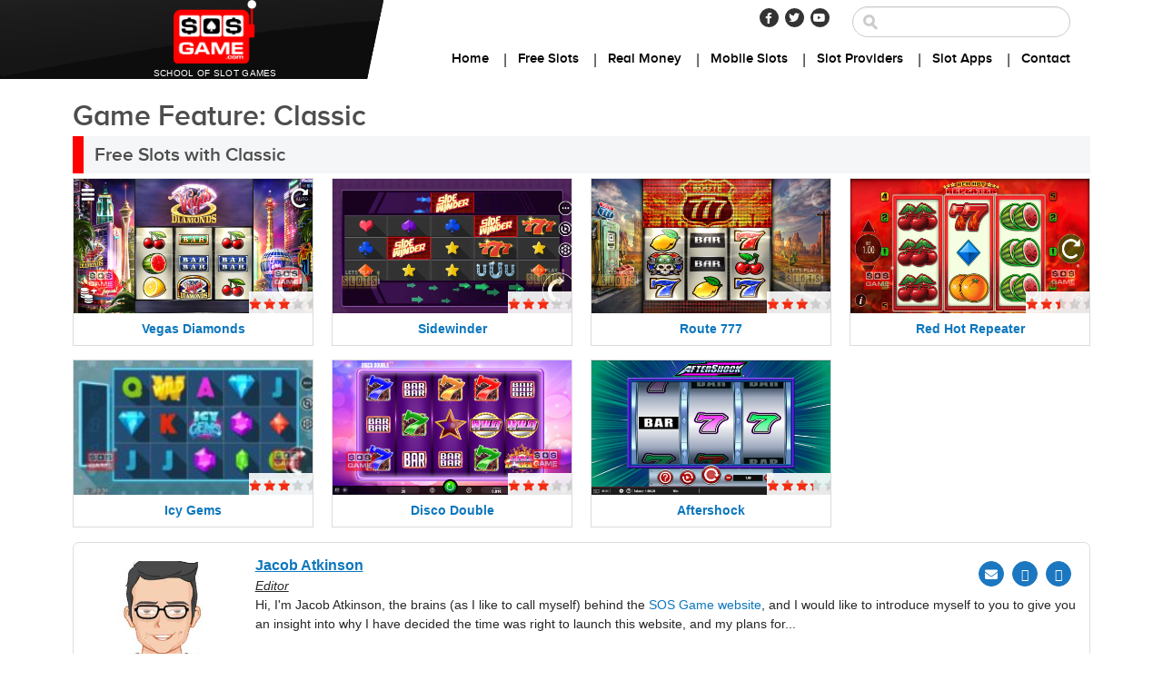

--- FILE ---
content_type: text/html; charset=UTF-8
request_url: https://www.sosgame.com/free-slots/features/classic
body_size: 11006
content:
<!doctype html>
<!-- BEGIN .html -->
<!--[if IE 8 ]><html class="ie ie8 lpsHead" lang="en"> <![endif]-->
<!--[if (gte IE 9)|!(IE)]><!--><html lang="en-US" class="lpsHead" ><!--<![endif]-->
<head><meta http-equiv="Content-Type" content="text/html; charset=utf-8">
    <!--
	<title>Classic Archives - SOSGame</title>
    -->
    <!-- Mobile viewport optimized: j.mp/bplateviewport -->
    <link rel="apple-touch-icon" sizes="57x57" href="https://www.sosgame.com/images/favicons/apple-touch-icon-57x57.png">
    <link rel="apple-touch-icon" sizes="60x60" href="https://www.sosgame.com/images/favicons/apple-touch-icon-60x60.png">
    <link rel="apple-touch-icon" sizes="72x72" href="https://www.sosgame.com/images/favicons/apple-touch-icon-72x72.png">
    <link rel="apple-touch-icon" sizes="76x76" href="https://www.sosgame.com/images/favicons/apple-touch-icon-76x76.png">
    <link rel="apple-touch-icon" sizes="114x114" href="https://www.sosgame.com/images/favicons/apple-touch-icon-114x114.png">
    <link rel="apple-touch-icon" sizes="120x120" href="https://www.sosgame.com/images/favicons/apple-touch-icon-120x120.png">
    <link rel="apple-touch-icon" sizes="144x144" href="https://www.sosgame.com/images/favicons/apple-touch-icon-144x144.png">
    <link rel="apple-touch-icon" sizes="152x152" href="https://www.sosgame.com/images/favicons/apple-touch-icon-152x152.png">
    <link rel="apple-touch-icon" sizes="180x180" href="https://www.sosgame.com/images/favicons/apple-touch-icon-180x180.png">
    <link rel="icon" type="image/png" href="https://www.sosgame.com/images/favicons/favicon-32x32.png" sizes="32x32">
    <link rel="icon" type="image/png" href="https://www.sosgame.com/images/favicons/android-chrome-192x192.png" sizes="192x192">
    <link rel="icon" type="image/png" href="https://www.sosgame.com/images/favicons/favicon-48x48.png" sizes="48x48">
    <link rel="icon" type="image/png" href="https://www.sosgame.com/images/favicons/favicon-16x16.png" sizes="16x16">
    <link rel="manifest" href="https://www.sosgame.com/images/favicons/manifest.json">
    <link rel="shortcut icon" href="https://www.sosgame.com/images/favicons/favicon.ico">
    <meta name="msapplication-TileColor" content="#ffffff">
    <meta name="msapplication-TileImage" content="https://www.sosgame.com/images/favicons/mstile-144x144.png">
    <meta name="msapplication-config" content="https://www.sosgame.com/images/favicons/browserconfig.xml">
    <meta name="theme-color" content="#ffffff">
	<meta name="viewport" content="width=device-width, initial-scale=1.0"/>
    <link rel="shortcut icon" href="https://www.sosgame.com/images/favicons/favicon-48x48.png"/>
    <link rel="stylesheet" href="https://cdnjs.cloudflare.com/ajax/libs/font-awesome/6.2.0/css/all.min.css" crossorigin="anonymous">

    <script>(function(html){html.className = html.className.replace(/\bno-js\b/,'js')})(document.documentElement);</script>
<meta name='robots' content='index, follow, max-image-preview:large, max-snippet:-1, max-video-preview:-1' />
	<style>img:is([sizes="auto" i], [sizes^="auto," i]) { contain-intrinsic-size: 3000px 1500px }</style>
	
	<!-- This site is optimized with the Yoast SEO plugin v25.8 - https://yoast.com/wordpress/plugins/seo/ -->
	<title>Classic Archives - SOSGame</title>
	<link rel="canonical" href="https://www.sosgame.com/free-slots/features/classic" />
	<meta property="og:locale" content="en_US" />
	<meta property="og:type" content="article" />
	<meta property="og:title" content="Classic Archives - SOSGame" />
	<meta property="og:url" content="https://www.sosgame.com/free-slots/features/classic" />
	<meta property="og:site_name" content="SOSGame" />
	<meta name="twitter:card" content="summary_large_image" />
	<!-- / Yoast SEO plugin. -->


<link rel='dns-prefetch' href='//cdnjs.cloudflare.com' />
<link rel='dns-prefetch' href='//maxcdn.bootstrapcdn.com' />
<link rel="alternate" type="application/rss+xml" title="SOSGame &raquo; Feed" href="https://www.sosgame.com/feed" />
<link rel="alternate" type="application/rss+xml" title="SOSGame &raquo; Comments Feed" href="https://www.sosgame.com/comments/feed" />
<link rel="alternate" type="application/rss+xml" title="SOSGame &raquo; Classic Features Feed" href="https://www.sosgame.com/free-slots/features/classic/feed" />
<script type="text/javascript">
/* <![CDATA[ */
window._wpemojiSettings = {"baseUrl":"https:\/\/s.w.org\/images\/core\/emoji\/16.0.1\/72x72\/","ext":".png","svgUrl":"https:\/\/s.w.org\/images\/core\/emoji\/16.0.1\/svg\/","svgExt":".svg","source":{"concatemoji":"https:\/\/www.sosgame.com\/wp-includes\/js\/wp-emoji-release.min.js?ver=6.8.3"}};
/*! This file is auto-generated */
!function(s,n){var o,i,e;function c(e){try{var t={supportTests:e,timestamp:(new Date).valueOf()};sessionStorage.setItem(o,JSON.stringify(t))}catch(e){}}function p(e,t,n){e.clearRect(0,0,e.canvas.width,e.canvas.height),e.fillText(t,0,0);var t=new Uint32Array(e.getImageData(0,0,e.canvas.width,e.canvas.height).data),a=(e.clearRect(0,0,e.canvas.width,e.canvas.height),e.fillText(n,0,0),new Uint32Array(e.getImageData(0,0,e.canvas.width,e.canvas.height).data));return t.every(function(e,t){return e===a[t]})}function u(e,t){e.clearRect(0,0,e.canvas.width,e.canvas.height),e.fillText(t,0,0);for(var n=e.getImageData(16,16,1,1),a=0;a<n.data.length;a++)if(0!==n.data[a])return!1;return!0}function f(e,t,n,a){switch(t){case"flag":return n(e,"\ud83c\udff3\ufe0f\u200d\u26a7\ufe0f","\ud83c\udff3\ufe0f\u200b\u26a7\ufe0f")?!1:!n(e,"\ud83c\udde8\ud83c\uddf6","\ud83c\udde8\u200b\ud83c\uddf6")&&!n(e,"\ud83c\udff4\udb40\udc67\udb40\udc62\udb40\udc65\udb40\udc6e\udb40\udc67\udb40\udc7f","\ud83c\udff4\u200b\udb40\udc67\u200b\udb40\udc62\u200b\udb40\udc65\u200b\udb40\udc6e\u200b\udb40\udc67\u200b\udb40\udc7f");case"emoji":return!a(e,"\ud83e\udedf")}return!1}function g(e,t,n,a){var r="undefined"!=typeof WorkerGlobalScope&&self instanceof WorkerGlobalScope?new OffscreenCanvas(300,150):s.createElement("canvas"),o=r.getContext("2d",{willReadFrequently:!0}),i=(o.textBaseline="top",o.font="600 32px Arial",{});return e.forEach(function(e){i[e]=t(o,e,n,a)}),i}function t(e){var t=s.createElement("script");t.src=e,t.defer=!0,s.head.appendChild(t)}"undefined"!=typeof Promise&&(o="wpEmojiSettingsSupports",i=["flag","emoji"],n.supports={everything:!0,everythingExceptFlag:!0},e=new Promise(function(e){s.addEventListener("DOMContentLoaded",e,{once:!0})}),new Promise(function(t){var n=function(){try{var e=JSON.parse(sessionStorage.getItem(o));if("object"==typeof e&&"number"==typeof e.timestamp&&(new Date).valueOf()<e.timestamp+604800&&"object"==typeof e.supportTests)return e.supportTests}catch(e){}return null}();if(!n){if("undefined"!=typeof Worker&&"undefined"!=typeof OffscreenCanvas&&"undefined"!=typeof URL&&URL.createObjectURL&&"undefined"!=typeof Blob)try{var e="postMessage("+g.toString()+"("+[JSON.stringify(i),f.toString(),p.toString(),u.toString()].join(",")+"));",a=new Blob([e],{type:"text/javascript"}),r=new Worker(URL.createObjectURL(a),{name:"wpTestEmojiSupports"});return void(r.onmessage=function(e){c(n=e.data),r.terminate(),t(n)})}catch(e){}c(n=g(i,f,p,u))}t(n)}).then(function(e){for(var t in e)n.supports[t]=e[t],n.supports.everything=n.supports.everything&&n.supports[t],"flag"!==t&&(n.supports.everythingExceptFlag=n.supports.everythingExceptFlag&&n.supports[t]);n.supports.everythingExceptFlag=n.supports.everythingExceptFlag&&!n.supports.flag,n.DOMReady=!1,n.readyCallback=function(){n.DOMReady=!0}}).then(function(){return e}).then(function(){var e;n.supports.everything||(n.readyCallback(),(e=n.source||{}).concatemoji?t(e.concatemoji):e.wpemoji&&e.twemoji&&(t(e.twemoji),t(e.wpemoji)))}))}((window,document),window._wpemojiSettings);
/* ]]> */
</script>
<style id='wp-emoji-styles-inline-css' type='text/css'>

	img.wp-smiley, img.emoji {
		display: inline !important;
		border: none !important;
		box-shadow: none !important;
		height: 1em !important;
		width: 1em !important;
		margin: 0 0.07em !important;
		vertical-align: -0.1em !important;
		background: none !important;
		padding: 0 !important;
	}
</style>
<link rel='stylesheet' id='wp-block-library-css' href='https://www.sosgame.com/wp-includes/css/dist/block-library/style.min.css?ver=6.8.3' type='text/css' media='all' />
<style id='classic-theme-styles-inline-css' type='text/css'>
/*! This file is auto-generated */
.wp-block-button__link{color:#fff;background-color:#32373c;border-radius:9999px;box-shadow:none;text-decoration:none;padding:calc(.667em + 2px) calc(1.333em + 2px);font-size:1.125em}.wp-block-file__button{background:#32373c;color:#fff;text-decoration:none}
</style>
<style id='global-styles-inline-css' type='text/css'>
:root{--wp--preset--aspect-ratio--square: 1;--wp--preset--aspect-ratio--4-3: 4/3;--wp--preset--aspect-ratio--3-4: 3/4;--wp--preset--aspect-ratio--3-2: 3/2;--wp--preset--aspect-ratio--2-3: 2/3;--wp--preset--aspect-ratio--16-9: 16/9;--wp--preset--aspect-ratio--9-16: 9/16;--wp--preset--color--black: #000000;--wp--preset--color--cyan-bluish-gray: #abb8c3;--wp--preset--color--white: #ffffff;--wp--preset--color--pale-pink: #f78da7;--wp--preset--color--vivid-red: #cf2e2e;--wp--preset--color--luminous-vivid-orange: #ff6900;--wp--preset--color--luminous-vivid-amber: #fcb900;--wp--preset--color--light-green-cyan: #7bdcb5;--wp--preset--color--vivid-green-cyan: #00d084;--wp--preset--color--pale-cyan-blue: #8ed1fc;--wp--preset--color--vivid-cyan-blue: #0693e3;--wp--preset--color--vivid-purple: #9b51e0;--wp--preset--gradient--vivid-cyan-blue-to-vivid-purple: linear-gradient(135deg,rgba(6,147,227,1) 0%,rgb(155,81,224) 100%);--wp--preset--gradient--light-green-cyan-to-vivid-green-cyan: linear-gradient(135deg,rgb(122,220,180) 0%,rgb(0,208,130) 100%);--wp--preset--gradient--luminous-vivid-amber-to-luminous-vivid-orange: linear-gradient(135deg,rgba(252,185,0,1) 0%,rgba(255,105,0,1) 100%);--wp--preset--gradient--luminous-vivid-orange-to-vivid-red: linear-gradient(135deg,rgba(255,105,0,1) 0%,rgb(207,46,46) 100%);--wp--preset--gradient--very-light-gray-to-cyan-bluish-gray: linear-gradient(135deg,rgb(238,238,238) 0%,rgb(169,184,195) 100%);--wp--preset--gradient--cool-to-warm-spectrum: linear-gradient(135deg,rgb(74,234,220) 0%,rgb(151,120,209) 20%,rgb(207,42,186) 40%,rgb(238,44,130) 60%,rgb(251,105,98) 80%,rgb(254,248,76) 100%);--wp--preset--gradient--blush-light-purple: linear-gradient(135deg,rgb(255,206,236) 0%,rgb(152,150,240) 100%);--wp--preset--gradient--blush-bordeaux: linear-gradient(135deg,rgb(254,205,165) 0%,rgb(254,45,45) 50%,rgb(107,0,62) 100%);--wp--preset--gradient--luminous-dusk: linear-gradient(135deg,rgb(255,203,112) 0%,rgb(199,81,192) 50%,rgb(65,88,208) 100%);--wp--preset--gradient--pale-ocean: linear-gradient(135deg,rgb(255,245,203) 0%,rgb(182,227,212) 50%,rgb(51,167,181) 100%);--wp--preset--gradient--electric-grass: linear-gradient(135deg,rgb(202,248,128) 0%,rgb(113,206,126) 100%);--wp--preset--gradient--midnight: linear-gradient(135deg,rgb(2,3,129) 0%,rgb(40,116,252) 100%);--wp--preset--font-size--small: 13px;--wp--preset--font-size--medium: 20px;--wp--preset--font-size--large: 36px;--wp--preset--font-size--x-large: 42px;--wp--preset--spacing--20: 0.44rem;--wp--preset--spacing--30: 0.67rem;--wp--preset--spacing--40: 1rem;--wp--preset--spacing--50: 1.5rem;--wp--preset--spacing--60: 2.25rem;--wp--preset--spacing--70: 3.38rem;--wp--preset--spacing--80: 5.06rem;--wp--preset--shadow--natural: 6px 6px 9px rgba(0, 0, 0, 0.2);--wp--preset--shadow--deep: 12px 12px 50px rgba(0, 0, 0, 0.4);--wp--preset--shadow--sharp: 6px 6px 0px rgba(0, 0, 0, 0.2);--wp--preset--shadow--outlined: 6px 6px 0px -3px rgba(255, 255, 255, 1), 6px 6px rgba(0, 0, 0, 1);--wp--preset--shadow--crisp: 6px 6px 0px rgba(0, 0, 0, 1);}:where(.is-layout-flex){gap: 0.5em;}:where(.is-layout-grid){gap: 0.5em;}body .is-layout-flex{display: flex;}.is-layout-flex{flex-wrap: wrap;align-items: center;}.is-layout-flex > :is(*, div){margin: 0;}body .is-layout-grid{display: grid;}.is-layout-grid > :is(*, div){margin: 0;}:where(.wp-block-columns.is-layout-flex){gap: 2em;}:where(.wp-block-columns.is-layout-grid){gap: 2em;}:where(.wp-block-post-template.is-layout-flex){gap: 1.25em;}:where(.wp-block-post-template.is-layout-grid){gap: 1.25em;}.has-black-color{color: var(--wp--preset--color--black) !important;}.has-cyan-bluish-gray-color{color: var(--wp--preset--color--cyan-bluish-gray) !important;}.has-white-color{color: var(--wp--preset--color--white) !important;}.has-pale-pink-color{color: var(--wp--preset--color--pale-pink) !important;}.has-vivid-red-color{color: var(--wp--preset--color--vivid-red) !important;}.has-luminous-vivid-orange-color{color: var(--wp--preset--color--luminous-vivid-orange) !important;}.has-luminous-vivid-amber-color{color: var(--wp--preset--color--luminous-vivid-amber) !important;}.has-light-green-cyan-color{color: var(--wp--preset--color--light-green-cyan) !important;}.has-vivid-green-cyan-color{color: var(--wp--preset--color--vivid-green-cyan) !important;}.has-pale-cyan-blue-color{color: var(--wp--preset--color--pale-cyan-blue) !important;}.has-vivid-cyan-blue-color{color: var(--wp--preset--color--vivid-cyan-blue) !important;}.has-vivid-purple-color{color: var(--wp--preset--color--vivid-purple) !important;}.has-black-background-color{background-color: var(--wp--preset--color--black) !important;}.has-cyan-bluish-gray-background-color{background-color: var(--wp--preset--color--cyan-bluish-gray) !important;}.has-white-background-color{background-color: var(--wp--preset--color--white) !important;}.has-pale-pink-background-color{background-color: var(--wp--preset--color--pale-pink) !important;}.has-vivid-red-background-color{background-color: var(--wp--preset--color--vivid-red) !important;}.has-luminous-vivid-orange-background-color{background-color: var(--wp--preset--color--luminous-vivid-orange) !important;}.has-luminous-vivid-amber-background-color{background-color: var(--wp--preset--color--luminous-vivid-amber) !important;}.has-light-green-cyan-background-color{background-color: var(--wp--preset--color--light-green-cyan) !important;}.has-vivid-green-cyan-background-color{background-color: var(--wp--preset--color--vivid-green-cyan) !important;}.has-pale-cyan-blue-background-color{background-color: var(--wp--preset--color--pale-cyan-blue) !important;}.has-vivid-cyan-blue-background-color{background-color: var(--wp--preset--color--vivid-cyan-blue) !important;}.has-vivid-purple-background-color{background-color: var(--wp--preset--color--vivid-purple) !important;}.has-black-border-color{border-color: var(--wp--preset--color--black) !important;}.has-cyan-bluish-gray-border-color{border-color: var(--wp--preset--color--cyan-bluish-gray) !important;}.has-white-border-color{border-color: var(--wp--preset--color--white) !important;}.has-pale-pink-border-color{border-color: var(--wp--preset--color--pale-pink) !important;}.has-vivid-red-border-color{border-color: var(--wp--preset--color--vivid-red) !important;}.has-luminous-vivid-orange-border-color{border-color: var(--wp--preset--color--luminous-vivid-orange) !important;}.has-luminous-vivid-amber-border-color{border-color: var(--wp--preset--color--luminous-vivid-amber) !important;}.has-light-green-cyan-border-color{border-color: var(--wp--preset--color--light-green-cyan) !important;}.has-vivid-green-cyan-border-color{border-color: var(--wp--preset--color--vivid-green-cyan) !important;}.has-pale-cyan-blue-border-color{border-color: var(--wp--preset--color--pale-cyan-blue) !important;}.has-vivid-cyan-blue-border-color{border-color: var(--wp--preset--color--vivid-cyan-blue) !important;}.has-vivid-purple-border-color{border-color: var(--wp--preset--color--vivid-purple) !important;}.has-vivid-cyan-blue-to-vivid-purple-gradient-background{background: var(--wp--preset--gradient--vivid-cyan-blue-to-vivid-purple) !important;}.has-light-green-cyan-to-vivid-green-cyan-gradient-background{background: var(--wp--preset--gradient--light-green-cyan-to-vivid-green-cyan) !important;}.has-luminous-vivid-amber-to-luminous-vivid-orange-gradient-background{background: var(--wp--preset--gradient--luminous-vivid-amber-to-luminous-vivid-orange) !important;}.has-luminous-vivid-orange-to-vivid-red-gradient-background{background: var(--wp--preset--gradient--luminous-vivid-orange-to-vivid-red) !important;}.has-very-light-gray-to-cyan-bluish-gray-gradient-background{background: var(--wp--preset--gradient--very-light-gray-to-cyan-bluish-gray) !important;}.has-cool-to-warm-spectrum-gradient-background{background: var(--wp--preset--gradient--cool-to-warm-spectrum) !important;}.has-blush-light-purple-gradient-background{background: var(--wp--preset--gradient--blush-light-purple) !important;}.has-blush-bordeaux-gradient-background{background: var(--wp--preset--gradient--blush-bordeaux) !important;}.has-luminous-dusk-gradient-background{background: var(--wp--preset--gradient--luminous-dusk) !important;}.has-pale-ocean-gradient-background{background: var(--wp--preset--gradient--pale-ocean) !important;}.has-electric-grass-gradient-background{background: var(--wp--preset--gradient--electric-grass) !important;}.has-midnight-gradient-background{background: var(--wp--preset--gradient--midnight) !important;}.has-small-font-size{font-size: var(--wp--preset--font-size--small) !important;}.has-medium-font-size{font-size: var(--wp--preset--font-size--medium) !important;}.has-large-font-size{font-size: var(--wp--preset--font-size--large) !important;}.has-x-large-font-size{font-size: var(--wp--preset--font-size--x-large) !important;}
:where(.wp-block-post-template.is-layout-flex){gap: 1.25em;}:where(.wp-block-post-template.is-layout-grid){gap: 1.25em;}
:where(.wp-block-columns.is-layout-flex){gap: 2em;}:where(.wp-block-columns.is-layout-grid){gap: 2em;}
:root :where(.wp-block-pullquote){font-size: 1.5em;line-height: 1.6;}
</style>
<link rel='stylesheet' id='contact-form-7-css' href='https://www.sosgame.com/wp-content/plugins/contact-form-7/includes/css/styles.css?ver=6.1.1' type='text/css' media='all' />
<link rel='stylesheet' id='page-list-style-css' href='https://www.sosgame.com/wp-content/plugins/page-list/css/page-list.css?ver=5.7' type='text/css' media='all' />
<link rel='stylesheet' id='toc-screen-css' href='https://www.sosgame.com/wp-content/plugins/table-of-contents-plus/screen.min.css?ver=2411.1' type='text/css' media='all' />
<style id='toc-screen-inline-css' type='text/css'>
div#toc_container {width: 200px;}
</style>
<link rel='stylesheet' id='wp-postratings-css' href='https://www.sosgame.com/wp-content/plugins/wp-postratings/css/postratings-css.css?ver=1.91.2' type='text/css' media='all' />
<link rel='stylesheet' id='ppress-frontend-css' href='https://www.sosgame.com/wp-content/plugins/wp-user-avatar/assets/css/frontend.min.css?ver=4.16.5' type='text/css' media='all' />
<link rel='stylesheet' id='ppress-flatpickr-css' href='https://www.sosgame.com/wp-content/plugins/wp-user-avatar/assets/flatpickr/flatpickr.min.css?ver=4.16.5' type='text/css' media='all' />
<link rel='stylesheet' id='ppress-select2-css' href='https://www.sosgame.com/wp-content/plugins/wp-user-avatar/assets/select2/select2.min.css?ver=6.8.3' type='text/css' media='all' />
<link rel='stylesheet' id='manmad-bootstrap-style-css' href='//cdnjs.cloudflare.com/ajax/libs/twitter-bootstrap/4.1.3/css/bootstrap.min.css?ver=6.8.3' type='text/css' media='all' />
<link rel='stylesheet' id='font-awesome-css-css' href='https://maxcdn.bootstrapcdn.com/bootstrap/4.3.1/css/bootstrap.min.css?ver=6.8.3' type='text/css' media='all' />
<link rel='stylesheet' id='wp-pagenavi-css' href='https://www.sosgame.com/wp-content/plugins/wp-pagenavi/pagenavi-css.css?ver=2.70' type='text/css' media='all' />
<link rel='stylesheet' id='cf7cf-style-css' href='https://www.sosgame.com/wp-content/plugins/cf7-conditional-fields/style.css?ver=2.6.3' type='text/css' media='all' />
<script type="text/javascript" src="https://www.sosgame.com/wp-includes/js/jquery/jquery.min.js?ver=3.7.1" id="jquery-core-js"></script>
<script type="text/javascript" src="https://www.sosgame.com/wp-includes/js/jquery/jquery-migrate.min.js?ver=3.4.1" id="jquery-migrate-js"></script>
<script type="text/javascript" src="https://www.sosgame.com/wp-content/plugins/wp-user-avatar/assets/flatpickr/flatpickr.min.js?ver=4.16.5" id="ppress-flatpickr-js"></script>
<script type="text/javascript" src="https://www.sosgame.com/wp-content/plugins/wp-user-avatar/assets/select2/select2.min.js?ver=4.16.5" id="ppress-select2-js"></script>
<link rel="https://api.w.org/" href="https://www.sosgame.com/wp-json/" /><link rel="EditURI" type="application/rsd+xml" title="RSD" href="https://www.sosgame.com/xmlrpc.php?rsd" />
<meta name="generator" content="WordPress 6.8.3" />
    <link rel="stylesheet" href="https://www.sosgame.com/wp-content/themes/SOSGame/style.css"/>
	<!--[if lt IE 8]>
   <div style=' clear: both; text-align:center; position: relative'>
     <a href="http://windows.microsoft.com/en-US/internet-explorer/products/ie/home?ocid=ie6_countdown_bannercode">
       <img src="/images/misc/warning_bar_0000_us.jpg" border="0" height="42" width="820" alt="You are using an outdated browser. For a faster, safer browsing experience, upgrade for free today." />
    </a>
  </div>
<![endif]-->
<!--[if lt IE 9]>
  <script src="https://html5shiv.googlecode.com/svn/trunk/html5.js"></script>
<![endif]-->
<script type="application/ld+json">
    {
        "@context": "http://schema.org",
        "@type": "Organization",
        "name": "SOSGame",
        "description": "SOSGame.com consists of one of the largest online slot database of over 4000 free play demo slot games, detailed reviews and play the latest games from NetEnt, Microgaming, IGT and other reputable providers.",
        "logo": "https://www.sosgame.com/wp-content/themes/SOSGame/images/logo.png",
        "url": "https://www.sosgame.com",
        "sameAs": [
            "https://www.facebook.com/Sosgame-1149058418588798",
            "https://twitter.com/sosgameofficial"
        ]
    }
</script>
    <style>
        @font-face {
            font-family: "Open Sans Regular";
            src: url("https://fonts.googleapis.com/css2?family=Open+Sans");
            font-display: swap;
        }

    </style>
</head>
<body class="archive tax-features term-classic term-130 wp-theme-SOSGame">
<style type="text/css">.hm{display:table-column; text-align:center;}</style>
<div class="body-frame">
    <header id="main-header">
			<div class="container" >
                <div class="row justify-content-center align-items-xl-center">
                            <div class="col-sm-12">
				<!-- navigation -->
				<div class="w3_navigation">
					<div class="navbar navbar-default">

                                <div id="header">
                                    <div class="header-left">
                                        <div class="navbar-header navbar-left">
                    						<div class="logo-container">
                                                <a href="https://www.sosgame.com">
                                                    <img class="SOS Game" src="https://www.sosgame.com/wp-content/themes/SOSGame/images/logo.png" alt="SOSGame" loading="lazy" width="90" height="70"/>
                                                    <span class="slogan">School of Slot Games</span></a>
                    						</div>
                    					</div>
                                    </div>
                                    <div class="header-right">
                                        <div class="clearfix">
                                            <div class="search-container">
                                                        <div class="search-icon"></div><div class="loader"></div>
                                                        <input type="text" name="s" data-search-url="https://www.sosgame.com" class="autocomplete-input" autocomplete="off" spellcheck="false" placeholder="Search..." value="" />
                                                        <div class="search-close"></div>
                                                        <div class="clearfix"></div>
                                                        <div class="autocomplete" style="max-height: 300px;"></div>
                                                    </div>
                                            <ul class="social">
                                                    <li><a href="https://www.facebook.com/Sosgame-1149058418588798" target="_blank" aria-label="Facebook" rel="nofollow, noreferrer"><i class="fab fa-facebook-f"></i></a></li>
                                                    <li><a href="https://twitter.com/sosgameofficial" target="_blank" rel="nofollow, noreferrer" aria-label="Twitter"><i class="fab fa-twitter"></i></a></li>
                                                    <li><a href="https://www.youtube.com/channel/UCV0crKovgOX7BFsOwjkR7-g" target="_blank" rel="nofollow, noreferrer" aria-label="Youtube"><i class="fab fa-youtube"></i></a></li>
                                                </ul>
                                        </div>
                                        <nav class="navbar navbar-expand-sm">
                                            <div class="collapse navbar-collapse">
                    								<ul id="header-menu" class="navbar-nav"><li id="nav-menu-item-3520" class="nav-item menu-item menu-item-type-post_type menu-item-object-page menu-item-home  "><a  href="https://www.sosgame.com" class="menu__link nav-link ">Home</a></li>
<li id="nav-menu-item-3519" class="nav-item menu-item menu-item-type-post_type menu-item-object-page  "><a  href="https://www.sosgame.com/free-slots" class="menu__link nav-link ">Free Slots</a></li>
<li id="nav-menu-item-3525" class="nav-item menu-item menu-item-type-post_type menu-item-object-page  "><a  href="https://www.sosgame.com/real-money-slots" class="menu__link nav-link ">Real Money</a></li>
<li id="nav-menu-item-3517" class="nav-item menu-item menu-item-type-post_type menu-item-object-page  "><a  href="https://www.sosgame.com/mobile-slots" class="menu__link nav-link ">Mobile Slots</a></li>
<li id="nav-menu-item-3518" class="nav-item menu-item menu-item-type-post_type menu-item-object-page  "><a  href="https://www.sosgame.com/slots-software-providers" class="menu__link nav-link ">Slot Providers</a></li>
<li id="nav-menu-item-4808" class="nav-item menu-item menu-item-type-post_type menu-item-object-page  "><a  href="https://www.sosgame.com/20-best-mobile-slots-apps-for-free-play-or-for-real-money" class="menu__link nav-link ">Slot Apps</a></li>
<li id="nav-menu-item-4741" class="nav-item menu-item menu-item-type-post_type menu-item-object-page  "><a  href="https://www.sosgame.com/contact-us" class="menu__link nav-link ">Contact</a></li>
</ul>                   						   </div>
                                        </nav>
                                    </div>
                                </div>
                            </div>

                        </div>
						<!-- Collect the nav links, forms, and other content for toggling -->
					</div>
				</div>
				<div class="clearfix">
				</div>
				<!-- //navigation -->
			</div>
		</header>
<div id="content" >
    <div class="container">
        <div class="row">
            <div class="col-md-12">
                <section class="">
                    <h1>Game Feature: Classic</h1>
                    <div class="content"> 
                        <script type='application/ld+json'>
{"@context":"https://schema.org",
"@graph":[
{"@type":"WebSite","@id":"https://www.sosgame.com/#website","url":"https://www.sosgame.com","name":"SOSGame",
    "potentialAction":{"@type":"SearchAction","target":"https://www.sosgame.com/?s={search_term_string}","query-input":"required name=search_term_string"}},
{"@type":"CollectionPage","@id":"https://www.sosgame.com/free-slots/features/classic/#webpage","url":"https://www.sosgame.com/free-slots/features/classic","inLanguage":"en-US","name":"",
"isPartOf":{"@id":"https://www.sosgame.com/#website"},
"description":""}
]}</script>  
                        <div class="readmore">
                                                 </div>  
                        <h2>Free Slots with Classic</h2>
                        <h2><span id=""></span></h2><div id="games" data-show="28" data-keys="" data-taxonomy="features" data-taxid="130" data-software="" data-reels="" data-slottype="" data-features=""><div class="row"></div></div><div class="col-sm-12"><div class="viewall" id="moreGames" data-page="1"><a href="#">Show More</a></div></div>  
                    </div>
                </section>
                <section class="author-bio">
    <div class="content">
        <div class="siteAuthor">
            <div class="row justify-content-center align-items-xl-center">
                <div class="col-sm-2">
                    <a href="https://www.sosgame.com/author/jacob"><img data-del="avatar" alt="Author" src='https://www.sosgame.com/wp-content/uploads/2019/03/jacob-atkinson.jpg' class='avatar pp-user-avatar avatar-128 photo ' height='128' width='128'/></a>
                    <!--<a class="authorBtn" href="https://www.sosgame.com/author/jacob">Contact Me</a>-->
                </div>
                <div class="col-sm-10">
                <div class="row">
                    <div class="col-sm-6">
                        <h4><a href="https://www.sosgame.com/author/jacob"><strong>Jacob Atkinson</strong></a>
                        <em>Editor</em>                        </h4>

                    </div>
                    <div class="col-sm-6">
                                                <div class="social">
                            <a href="mailto:jacob.atkinson@sosgame.com" aria-label="Email"><i class="fa fa-envelope"></i></a>
                            <a href="https://twitter.com/JacobAtkinson77" aria-label="Twitter" rel="nofollow" target="_blank"><i class="fa fa-twitter"></i></a>                                                        <a href="https://www.linkedin.com/in/jacob-atkinson-3290a325a/" rel="nofollow" aria-label="Linkedin" target="_blank"><i class="fa fa-linkedin"></i></a>                        </div>
                    </div>
                    <div class="col-sm-12"><div class="readmore1"><p>Hi, I'm Jacob Atkinson, the brains (as I like to call myself) behind the <a href="https://www.sosgame.com/">SOS Game website</a>, and I would like to introduce myself to you to give you an insight into why I have decided the time was right to launch this website, and my plans for...</div></div>
                </div>
                </div>
            </div>
        </div>
    </div>
</section>
            </div>
        </div>
    </div>
</div>

<!-- Page Footer-->

<footer class="section context-dark">
    <div class="container">
        <div class="row justify-content-between">
            <div class="col-md-3">
                <div class="logo-container">
                    <a href="https://www.sosgame.com">
                        <img src="https://www.sosgame.com/wp-content/themes/SOSGame/images/logo-dark.png" alt="SOSGame" width="130" height="100" loading="lazy"/>
                        <span class="slogan">School of Slot Games</span>
                    </a>
                </div>
            </div>
            <div class="col-md-9">
                <div class="row">
                    <div class="col-md-3">
                        <div class="footer-widget">
                            <div class="footer-widget widget_nav_menu"><h3>Slot Providers</h3><div class="menu-slot-providers-container"><ul id="menu-slot-providers" class="menu"><li id="menu-item-4027" class="menu-item menu-item-type-post_type menu-item-object-page menu-item-4027"><a href="https://www.sosgame.com/slots-software-providers/microgaming">Microgaming</a></li>
<li id="menu-item-4028" class="menu-item menu-item-type-post_type menu-item-object-page menu-item-4028"><a href="https://www.sosgame.com/slots-software-providers/netent">NetEnt</a></li>
<li id="menu-item-4029" class="menu-item menu-item-type-post_type menu-item-object-page menu-item-4029"><a href="https://www.sosgame.com/slots-software-providers/nextgen-gaming">NextGen Gaming</a></li>
<li id="menu-item-4030" class="menu-item menu-item-type-post_type menu-item-object-page menu-item-4030"><a href="https://www.sosgame.com/slots-software-providers/novomatic">Novomatic</a></li>
<li id="menu-item-4031" class="menu-item menu-item-type-post_type menu-item-object-page menu-item-4031"><a href="https://www.sosgame.com/slots-software-providers/playn-go">Play’n Go</a></li>
</ul></div></div>                        </div>
                    </div>
                    <div class="col-md-3">
                        <div class="footer-widget">
                            <div class="footer-widget widget_nav_menu"><h3>Quick Links</h3><div class="menu-quick-links-menu-container"><ul id="menu-quick-links-menu" class="menu"><li id="menu-item-4057" class="menu-item menu-item-type-post_type menu-item-object-page menu-item-home menu-item-4057"><a href="https://www.sosgame.com">Home</a></li>
<li id="menu-item-4756" class="menu-item menu-item-type-post_type menu-item-object-page menu-item-4756"><a href="https://www.sosgame.com/real-money-slots">Casino Reviews</a></li>
<li id="menu-item-4045" class="menu-item menu-item-type-post_type menu-item-object-page menu-item-4045"><a href="https://www.sosgame.com/free-slots">Free Online Slots</a></li>
<li id="menu-item-4046" class="menu-item menu-item-type-post_type menu-item-object-page menu-item-4046"><a href="https://www.sosgame.com/mobile-slots">Mobile Slots</a></li>
<li id="menu-item-4047" class="menu-item menu-item-type-post_type menu-item-object-page menu-item-4047"><a href="https://www.sosgame.com/real-money-slots">Real Money Slots</a></li>
<li id="menu-item-6072" class="menu-item menu-item-type-post_type menu-item-object-page menu-item-6072"><a href="https://www.sosgame.com/mobile-bingo-slots">Mobile Bingo Slots</a></li>
<li id="menu-item-6071" class="menu-item menu-item-type-post_type menu-item-object-page menu-item-6071"><a href="https://www.sosgame.com/no-deposit-mobile-bingo-slots">No Deposit Mobile Bingo Slots</a></li>
<li id="menu-item-4056" class="menu-item menu-item-type-post_type menu-item-object-page menu-item-4056"><a href="https://www.sosgame.com/slots-software-providers">Software Providers</a></li>
</ul></div></div>                        </div>
                    </div>
                    <div class="col-md-3">
                        <div class="footer-widget">
                            <div class="footer-widget widget_nav_menu"><h3>Info</h3><div class="menu-info-menu-container"><ul id="menu-info-menu" class="menu"><li id="menu-item-4062" class="menu-item menu-item-type-post_type menu-item-object-page menu-item-4062"><a href="https://www.sosgame.com/about-us">About Us</a></li>
<li id="menu-item-4061" class="menu-item menu-item-type-post_type menu-item-object-page menu-item-4061"><a href="https://www.sosgame.com/contact-us">Contact Us</a></li>
<li id="menu-item-4058" class="menu-item menu-item-type-post_type menu-item-object-page menu-item-4058"><a href="https://www.sosgame.com/author">SOS Team</a></li>
<li id="menu-item-6932" class="menu-item menu-item-type-taxonomy menu-item-object-category menu-item-6932"><a href="https://www.sosgame.com/blog">Blog</a></li>
<li id="menu-item-4059" class="menu-item menu-item-type-post_type menu-item-object-page menu-item-has-children menu-item-4059"><a href="https://www.sosgame.com/sitemap">Sitemap</a>
<ul class="sub-menu">
	<li id="menu-item-27066" class="menu-item menu-item-type-custom menu-item-object-custom menu-item-27066"><a href="https://www.sosgame.com/sitemap_index.xml">XML</a></li>
</ul>
</li>
<li id="menu-item-4060" class="menu-item menu-item-type-post_type menu-item-object-page menu-item-4060"><a href="https://www.sosgame.com/report">Report Issues</a></li>
<li id="menu-item-4331" class="menu-item menu-item-type-post_type menu-item-object-page menu-item-4331"><a href="https://www.sosgame.com/responsible-gambling">Responsible Gambling</a></li>
<li id="menu-item-4332" class="menu-item menu-item-type-post_type menu-item-object-page menu-item-4332"><a href="https://www.sosgame.com/privacy-policy">Privacy Policy</a></li>
<li id="menu-item-4330" class="menu-item menu-item-type-post_type menu-item-object-page menu-item-4330"><a href="https://www.sosgame.com/terms-conditions">Terms &#038; Conditions</a></li>
</ul></div></div>                        </div>
                    </div>
                    <div class="col-md-3">
                        <div class="footer-widget">
                            <div class="footer-widget widget_text"><h3>Share &#038; Earn</h3>			<div class="textwidget"><p>Share &amp; Earn 100 credit Points&#8230;</p>
<!-- Simple Share Buttons Adder (8.5.2) simplesharebuttons.com --><div class="ssba-classic-2 ssba ssbp-wrap aligncenter ssbp--theme-1"><div style="text-align:N"><span class="ssba-share-text">Share this...</span><br/><a data-site="facebook" class="ssba_facebook_share ssba_share_link" href="https://www.facebook.com/sharer.php?t=&u=https://www.sosgame.com/free-slots/features/classic"  style="color:; background-color: ; height: 48px; width: 48px; " ><img decoding="async" src="https://www.sosgame.com/wp-content/plugins/simple-share-buttons-adder/buttons/somacro/facebook.png" style="width: 35px;" title="facebook" class="ssba ssba-img" alt="Share on facebook" /><div title="Facebook" class="ssbp-text">Facebook</div></a><a data-site="pinterest" class="ssba_pinterest_share ssba_share_link" href="https://pinterest.com/pin/create/button/?description=&media=&url=https://www.sosgame.com/free-slots/features/classic"  style="color:; background-color: ; height: 48px; width: 48px; " ><img decoding="async" src="https://www.sosgame.com/wp-content/plugins/simple-share-buttons-adder/buttons/somacro/pinterest.png" style="width: 35px;" title="pinterest" class="ssba ssba-img" alt="Share on pinterest" /><div title="Pinterest" class="ssbp-text">Pinterest</div></a><a data-site="twitter" class="ssba_twitter_share ssba_share_link" href="https://twitter.com/intent/tweet?text=&url=https://www.sosgame.com/free-slots/features/classic&via="  style="color:; background-color: ; height: 48px; width: 48px; " ><img decoding="async" src="https://www.sosgame.com/wp-content/plugins/simple-share-buttons-adder/buttons/somacro/twitter.png" style="width: 35px;" title="twitter" class="ssba ssba-img" alt="Share on twitter" /><div title="Twitter" class="ssbp-text">Twitter</div></a><a data-site="linkedin" class="ssba_linkedin_share ssba_share_link" href="https://www.linkedin.com/shareArticle?title=&url=https://www.sosgame.com/free-slots/features/classic"  style="color:; background-color: ; height: 48px; width: 48px; " ><img decoding="async" src="https://www.sosgame.com/wp-content/plugins/simple-share-buttons-adder/buttons/somacro/linkedin.png" style="width: 35px;" title="linkedin" class="ssba ssba-img" alt="Share on linkedin" /><div title="Linkedin" class="ssbp-text">Linkedin</div></a></div></div>
</div>
		</div>                        </div>
                    </div>
                </div>
            </div>
            <div class="col-sm-12">
                <div class="copyright">
                    <ul class="footerIcons">
                        <li>
                            <a href="http://www.gamcare.org.uk/" target="_blank" rel="noreferrer" aria-label="Read more about GamCare">
                                <img src="https://www.sosgame.com/wp-content/themes/SOSGame/images/footer-icons-1.png" alt="Read more about GamCare" class="aligncenter" loading="lazy" width="44" height="44"/>
                            </a>
                        </li>
                        <li>
                            <a href="https://www.begambleaware.org/" target="_blank" rel="noreferrer" aria-label="Read more about BeGambleAware">
                                <img src="https://www.sosgame.com/wp-content/themes/SOSGame/images/footer-icons-2.png" alt="Read more about BeGambleAware" class="aligncenter" loading="lazy" width="171" height="73"/>
                            </a>
                        </li>
                        <li>
                            <a href="https://www.ecogra.org/" target="_blank" rel="noreferrer" aria-label="Read more about Ecogra">
                                <img src="https://www.sosgame.com/wp-content/themes/SOSGame/images/footer-icons-3.png" alt="Read more about Ecogra" class="aligncenter" loading="lazy" width="171" height="52"/>
                            </a>
                        </li>
                        <li>
                            <a href="//www.dmca.com/Protection/Status.aspx?ID=42039be6-bad1-43b2-82cb-60368d1ec1aa"
                               title="DMCA.com Protection Status" class="dmca-badge" rel="noreferrer"
                               aria-label="Read more about DMCA.com Protection Status">
                                <img src="https://images.dmca.com/Badges/_dmca_premi_badge_4.png?ID=42039be6-bad1-43b2-82cb-60368d1ec1aa" alt="DMCA.com Protection Status" loading="lazy" width="135" height="28"/>
                            </a>
                            <script src="https://images.dmca.com/Badges/DMCABadgeHelper.min.js"></script>
                        </li>
                        <li>
                            <img src="https://www.sosgame.com/wp-content/themes/SOSGame/images/footer-icons-4.png" alt="18+" class="aligncenter" loading="lazy" width="44" height="44"/>
                        </li>
                    </ul>
                </div>
            </div>
        </div>
    </div>
    <div class="footer-bottom">
        <div class="container">
            <div class="row row-40 justify-content-center align-items-xl-center">
                <div class="col-md-12 text-center">
                    <small>2017 - 2026                        &copy;. All Rights Reserved, SOSGame.com</small>
                </div>
            </div>
        </div>
    </div>
</footer>
</div>
<script>var templateUrl = 'https://www.sosgame.com/wp-content/themes/SOSGame';</script>
<script>var ajaxurl = "https://www.sosgame.com/wp-admin/admin-ajax.php";</script>
<script type="speculationrules">
{"prefetch":[{"source":"document","where":{"and":[{"href_matches":"\/*"},{"not":{"href_matches":["\/wp-*.php","\/wp-admin\/*","\/wp-content\/uploads\/*","\/wp-content\/*","\/wp-content\/plugins\/*","\/wp-content\/themes\/SOSGame\/*","\/*\\?(.+)"]}},{"not":{"selector_matches":"a[rel~=\"nofollow\"]"}},{"not":{"selector_matches":".no-prefetch, .no-prefetch a"}}]},"eagerness":"conservative"}]}
</script>
<link rel='stylesheet' id='simple-share-buttons-adder-ssba-css' href='https://www.sosgame.com/wp-content/plugins/simple-share-buttons-adder/css/ssba.css?ver=1741009096' type='text/css' media='all' />
<style id='simple-share-buttons-adder-ssba-inline-css' type='text/css'>
	.ssba {
									
									
									
									
								}
								.ssba img
								{
									width: 35px !important;
									padding: 6px;
									border:  0;
									box-shadow: none !important;
									display: inline !important;
									vertical-align: middle;
									box-sizing: unset;
								}

								.ssba-classic-2 .ssbp-text {
									display: none!important;
								}

								.ssba .fb-save
								{
								padding: 6px;
								line-height: 30px; }
								.ssba, .ssba a
								{
									text-decoration:none;
									background: none;
									
									font-size: 12px;
									
									
								}
								

			   #ssba-bar-2 .ssbp-bar-list {
					max-width: 48px !important;;
			   }
			   #ssba-bar-2 .ssbp-bar-list li a {height: 48px !important; width: 48px !important; 
				}
				#ssba-bar-2 .ssbp-bar-list li a:hover {
				}

				#ssba-bar-2 .ssbp-bar-list li a svg,
				 #ssba-bar-2 .ssbp-bar-list li a svg path, .ssbp-bar-list li a.ssbp-surfingbird span:not(.color-icon) svg polygon {line-height: 48px !important;; font-size: 18px;}
				#ssba-bar-2 .ssbp-bar-list li a:hover svg,
				 #ssba-bar-2 .ssbp-bar-list li a:hover svg path, .ssbp-bar-list li a.ssbp-surfingbird span:not(.color-icon) svg polygon {}
				#ssba-bar-2 .ssbp-bar-list li {
				margin: 0px 0!important;
				}@media only screen and ( max-width: 750px ) {
				#ssba-bar-2 {
				display: block;
				}
			}
</style>
<script type="text/javascript" src="https://www.sosgame.com/wp-includes/js/dist/hooks.min.js?ver=4d63a3d491d11ffd8ac6" id="wp-hooks-js"></script>
<script type="text/javascript" src="https://www.sosgame.com/wp-includes/js/dist/i18n.min.js?ver=5e580eb46a90c2b997e6" id="wp-i18n-js"></script>
<script type="text/javascript" id="wp-i18n-js-after">
/* <![CDATA[ */
wp.i18n.setLocaleData( { 'text direction\u0004ltr': [ 'ltr' ] } );
/* ]]> */
</script>
<script type="text/javascript" src="https://www.sosgame.com/wp-content/plugins/contact-form-7/includes/swv/js/index.js?ver=6.1.1" id="swv-js"></script>
<script type="text/javascript" id="contact-form-7-js-before">
/* <![CDATA[ */
var wpcf7 = {
    "api": {
        "root": "https:\/\/www.sosgame.com\/wp-json\/",
        "namespace": "contact-form-7\/v1"
    }
};
/* ]]> */
</script>
<script type="text/javascript" src="https://www.sosgame.com/wp-content/plugins/contact-form-7/includes/js/index.js?ver=6.1.1" id="contact-form-7-js"></script>
<script type="text/javascript" src="https://www.sosgame.com/wp-content/plugins/simple-share-buttons-adder/js/ssba.js?ver=1741009096" id="simple-share-buttons-adder-ssba-js"></script>
<script type="text/javascript" id="simple-share-buttons-adder-ssba-js-after">
/* <![CDATA[ */
Main.boot( [] );
/* ]]> */
</script>
<script type="text/javascript" id="toc-front-js-extra">
/* <![CDATA[ */
var tocplus = {"smooth_scroll":"1","visibility_show":"show","visibility_hide":"hide","visibility_hide_by_default":"1","width":"200px"};
/* ]]> */
</script>
<script type="text/javascript" src="https://www.sosgame.com/wp-content/plugins/table-of-contents-plus/front.min.js?ver=2411.1" id="toc-front-js"></script>
<script type="text/javascript" id="wp-postratings-js-extra">
/* <![CDATA[ */
var ratingsL10n = {"plugin_url":"https:\/\/www.sosgame.com\/wp-content\/plugins\/wp-postratings","ajax_url":"https:\/\/www.sosgame.com\/wp-admin\/admin-ajax.php","text_wait":"Please rate only 1 item at a time.","image":"stars_crystal","image_ext":"gif","max":"5","show_loading":"1","show_fading":"1","custom":"0"};
var ratings_mouseover_image=new Image();ratings_mouseover_image.src="https://www.sosgame.com/wp-content/plugins/wp-postratings/images/stars_crystal/rating_over.gif";;
/* ]]> */
</script>
<script type="text/javascript" src="https://www.sosgame.com/wp-content/plugins/wp-postratings/js/postratings-js.js?ver=1.91.2" id="wp-postratings-js"></script>
<script type="text/javascript" id="ppress-frontend-script-js-extra">
/* <![CDATA[ */
var pp_ajax_form = {"ajaxurl":"https:\/\/www.sosgame.com\/wp-admin\/admin-ajax.php","confirm_delete":"Are you sure?","deleting_text":"Deleting...","deleting_error":"An error occurred. Please try again.","nonce":"2d9ac792d6","disable_ajax_form":"false","is_checkout":"0","is_checkout_tax_enabled":"0","is_checkout_autoscroll_enabled":"true"};
/* ]]> */
</script>
<script type="text/javascript" src="https://www.sosgame.com/wp-content/plugins/wp-user-avatar/assets/js/frontend.min.js?ver=4.16.5" id="ppress-frontend-script-js"></script>
<script type="text/javascript" id="wpil-frontend-script-js-extra">
/* <![CDATA[ */
var wpilFrontend = {"ajaxUrl":"\/wp-admin\/admin-ajax.php","postId":"130","postType":"term","openInternalInNewTab":"0","openExternalInNewTab":"0","disableClicks":"0","openLinksWithJS":"0","trackAllElementClicks":"0","clicksI18n":{"imageNoText":"Image in link: No Text","imageText":"Image Title: ","noText":"No Anchor Text Found"}};
/* ]]> */
</script>
<script type="text/javascript" src="https://www.sosgame.com/wp-content/plugins/link-whisper/js/frontend.min.js?ver=1757002187" id="wpil-frontend-script-js"></script>
<script type="text/javascript" src="//cdnjs.cloudflare.com/ajax/libs/twitter-bootstrap/4.1.3/js/bootstrap.bundle.min.js?ver=20150332" id="manmad-bootstrap-script-js"></script>
<script type="text/javascript" src="//cdnjs.cloudflare.com/ajax/libs/jquery.devbridge-autocomplete/1.4.9/jquery.autocomplete.min.js?ver=20150332" id="manmad-autocomplete-script-js"></script>
<script type="text/javascript" src="//cdnjs.cloudflare.com/ajax/libs/jquery-easing/1.4.1/jquery.easing.min.js?ver=20150332" id="manmad-easing-script-js"></script>
<script type="text/javascript" src="https://www.sosgame.com/wp-content/themes/SOSGame/js/script.js?ver=20150332" id="manmad-main-script-js"></script>
<script type="text/javascript" id="wpcf7cf-scripts-js-extra">
/* <![CDATA[ */
var wpcf7cf_global_settings = {"ajaxurl":"https:\/\/www.sosgame.com\/wp-admin\/admin-ajax.php"};
/* ]]> */
</script>
<script type="text/javascript" src="https://www.sosgame.com/wp-content/plugins/cf7-conditional-fields/js/scripts.js?ver=2.6.3" id="wpcf7cf-scripts-js"></script>
<script type="text/javascript" src="https://www.google.com/recaptcha/api.js?render=6LccwRwcAAAAAEeMKrXqYD94-eQFH1hPyrnQCWRH&amp;ver=3.0" id="google-recaptcha-js"></script>
<script type="text/javascript" src="https://www.sosgame.com/wp-includes/js/dist/vendor/wp-polyfill.min.js?ver=3.15.0" id="wp-polyfill-js"></script>
<script type="text/javascript" id="wpcf7-recaptcha-js-before">
/* <![CDATA[ */
var wpcf7_recaptcha = {
    "sitekey": "6LccwRwcAAAAAEeMKrXqYD94-eQFH1hPyrnQCWRH",
    "actions": {
        "homepage": "homepage",
        "contactform": "contactform"
    }
};
/* ]]> */
</script>
<script type="text/javascript" src="https://www.sosgame.com/wp-content/plugins/contact-form-7/modules/recaptcha/index.js?ver=6.1.1" id="wpcf7-recaptcha-js"></script>
<script async src="//static.getclicky.com/101375847.js"></script>
<noscript><p><img alt="Clicky" width="1" height="1" src="//in.getclicky.com/101375847ns.gif"/></p></noscript>
</body>
</html>


--- FILE ---
content_type: text/html; charset=UTF-8
request_url: https://www.sosgame.com/wp-admin/admin-ajax.php
body_size: 917
content:
{"total":7,"page":2,"html":"<div class=\"col-lg-3 col-md-4 col-sm-4 col-xs-6\">\n                <div class=\"gamebox ajax-box\"><a href=\"https:\/\/www.sosgame.com\/free-slots\/vegas-diamonds\"><div class=\"img-container\"><img width=\"1024\" height=\"576\" src=\"https:\/\/www.sosgame.com\/wp-content\/uploads\/2019\/05\/vegas-diamonds-slot-screenshot.jpg\" class=\"attachment-thumbnail-slot size-thumbnail-slot wp-post-image\" alt=\"Vegas Diamonds\" decoding=\"async\" loading=\"lazy\" \/>\n                <div class=\"star-rating\"><div class=\"star-wrapper small\"><div class=\"all-stars\"><\/div><div class=\"all-stars filled\" style=\"width: 70%;\"><\/div><\/div><\/div><\/div>\n                <div class=\"overlay-container\"><img src=\"https:\/\/www.sosgame.com\/wp-content\/themes\/SOSGame\/images\/play.png\" alt=\"Play\" loading=\"lazy\" width=\"104\" height=\"80\"\/><\/div><\/a>\n                <div class=\"title\"><a href=\"https:\/\/www.sosgame.com\/free-slots\/vegas-diamonds\">Vegas Diamonds<\/a><\/div><\/div><\/div><div class=\"col-lg-3 col-md-4 col-sm-4 col-xs-6\">\n                <div class=\"gamebox ajax-box\"><a href=\"https:\/\/www.sosgame.com\/free-slots\/sidewinder\"><div class=\"img-container\"><img width=\"1024\" height=\"576\" src=\"https:\/\/www.sosgame.com\/wp-content\/uploads\/2019\/05\/sidewinder-slot-screenshot.jpg\" class=\"attachment-thumbnail-slot size-thumbnail-slot wp-post-image\" alt=\"Sidewinder\" decoding=\"async\" loading=\"lazy\" \/>\n                <div class=\"star-rating\"><div class=\"star-wrapper small\"><div class=\"all-stars\"><\/div><div class=\"all-stars filled\" style=\"width: 70%;\"><\/div><\/div><\/div><\/div>\n                <div class=\"overlay-container\"><img src=\"https:\/\/www.sosgame.com\/wp-content\/themes\/SOSGame\/images\/play.png\" alt=\"Play\" loading=\"lazy\" width=\"104\" height=\"80\"\/><\/div><\/a>\n                <div class=\"title\"><a href=\"https:\/\/www.sosgame.com\/free-slots\/sidewinder\">Sidewinder<\/a><\/div><\/div><\/div><div class=\"col-lg-3 col-md-4 col-sm-4 col-xs-6\">\n                <div class=\"gamebox ajax-box\"><a href=\"https:\/\/www.sosgame.com\/free-slots\/route-777\"><div class=\"img-container\"><img width=\"1024\" height=\"576\" src=\"https:\/\/www.sosgame.com\/wp-content\/uploads\/2019\/05\/route-777-slot-screenshot.jpg\" class=\"attachment-thumbnail-slot size-thumbnail-slot wp-post-image\" alt=\"Route 777\" decoding=\"async\" loading=\"lazy\" \/>\n                <div class=\"star-rating\"><div class=\"star-wrapper small\"><div class=\"all-stars\"><\/div><div class=\"all-stars filled\" style=\"width: 70%;\"><\/div><\/div><\/div><\/div>\n                <div class=\"overlay-container\"><img src=\"https:\/\/www.sosgame.com\/wp-content\/themes\/SOSGame\/images\/play.png\" alt=\"Play\" loading=\"lazy\" width=\"104\" height=\"80\"\/><\/div><\/a>\n                <div class=\"title\"><a href=\"https:\/\/www.sosgame.com\/free-slots\/route-777\">Route 777<\/a><\/div><\/div><\/div><div class=\"col-lg-3 col-md-4 col-sm-4 col-xs-6\">\n                <div class=\"gamebox ajax-box\"><a href=\"https:\/\/www.sosgame.com\/free-slots\/red-hot-repeater\"><div class=\"img-container\"><img width=\"1024\" height=\"576\" src=\"https:\/\/www.sosgame.com\/wp-content\/uploads\/2019\/05\/red-hot-repeater-slot-screenshot.jpg\" class=\"attachment-thumbnail-slot size-thumbnail-slot wp-post-image\" alt=\"Red Hot Repeater\" decoding=\"async\" loading=\"lazy\" \/>\n                <div class=\"star-rating\"><div class=\"star-wrapper small\"><div class=\"all-stars\"><\/div><div class=\"all-stars filled\" style=\"width: 60%;\"><\/div><\/div><\/div><\/div>\n                <div class=\"overlay-container\"><img src=\"https:\/\/www.sosgame.com\/wp-content\/themes\/SOSGame\/images\/play.png\" alt=\"Play\" loading=\"lazy\" width=\"104\" height=\"80\"\/><\/div><\/a>\n                <div class=\"title\"><a href=\"https:\/\/www.sosgame.com\/free-slots\/red-hot-repeater\">Red Hot Repeater<\/a><\/div><\/div><\/div><div class=\"col-lg-3 col-md-4 col-sm-4 col-xs-6\">\n                <div class=\"gamebox ajax-box\"><a href=\"https:\/\/www.sosgame.com\/free-slots\/icy-gems\"><div class=\"img-container\"><img width=\"192\" height=\"108\" src=\"https:\/\/www.sosgame.com\/wp-content\/uploads\/2019\/05\/icy-gems-slot-screenshot-192x108.jpg\" class=\"attachment-thumbnail-slot size-thumbnail-slot wp-post-image\" alt=\"Icy Gems\" decoding=\"async\" loading=\"lazy\" srcset=\"https:\/\/www.sosgame.com\/wp-content\/uploads\/2019\/05\/icy-gems-slot-screenshot-192x108.jpg 192w, https:\/\/www.sosgame.com\/wp-content\/uploads\/2019\/05\/icy-gems-slot-screenshot-252x142.jpg 252w, https:\/\/www.sosgame.com\/wp-content\/uploads\/2019\/05\/icy-gems-slot-screenshot-265x149.jpg 265w, https:\/\/www.sosgame.com\/wp-content\/uploads\/2019\/05\/icy-gems-slot-screenshot-232x130.jpg 232w, https:\/\/www.sosgame.com\/wp-content\/uploads\/2019\/05\/icy-gems-slot-screenshot-120x68.jpg 120w, https:\/\/www.sosgame.com\/wp-content\/uploads\/2019\/05\/icy-gems-slot-screenshot-116x65.jpg 116w, https:\/\/www.sosgame.com\/wp-content\/uploads\/2019\/05\/icy-gems-slot-screenshot-76x43.jpg 76w, https:\/\/www.sosgame.com\/wp-content\/uploads\/2019\/05\/icy-gems-slot-screenshot.jpg 1024w\" sizes=\"auto, (max-width: 192px) 100vw, 192px\" \/>\n                <div class=\"star-rating\"><div class=\"star-wrapper small\"><div class=\"all-stars\"><\/div><div class=\"all-stars filled\" style=\"width: 70%;\"><\/div><\/div><\/div><\/div>\n                <div class=\"overlay-container\"><img src=\"https:\/\/www.sosgame.com\/wp-content\/themes\/SOSGame\/images\/play.png\" alt=\"Play\" loading=\"lazy\" width=\"104\" height=\"80\"\/><\/div><\/a>\n                <div class=\"title\"><a href=\"https:\/\/www.sosgame.com\/free-slots\/icy-gems\">Icy Gems<\/a><\/div><\/div><\/div><div class=\"col-lg-3 col-md-4 col-sm-4 col-xs-6\">\n                <div class=\"gamebox ajax-box\"><a href=\"https:\/\/www.sosgame.com\/free-slots\/disco-double\"><div class=\"img-container\"><img width=\"1024\" height=\"576\" src=\"https:\/\/www.sosgame.com\/wp-content\/uploads\/2019\/03\/disco-double-slot-screenshot.jpg\" class=\"attachment-thumbnail-slot size-thumbnail-slot wp-post-image\" alt=\"Disco Double\" decoding=\"async\" loading=\"lazy\" \/>\n                <div class=\"star-rating\"><div class=\"star-wrapper small\"><div class=\"all-stars\"><\/div><div class=\"all-stars filled\" style=\"width: 70%;\"><\/div><\/div><\/div><\/div>\n                <div class=\"overlay-container\"><img src=\"https:\/\/www.sosgame.com\/wp-content\/themes\/SOSGame\/images\/play.png\" alt=\"Play\" loading=\"lazy\" width=\"104\" height=\"80\"\/><\/div><\/a>\n                <div class=\"title\"><a href=\"https:\/\/www.sosgame.com\/free-slots\/disco-double\">Disco Double<\/a><\/div><\/div><\/div><div class=\"col-lg-3 col-md-4 col-sm-4 col-xs-6\">\n                <div class=\"gamebox ajax-box\"><a href=\"https:\/\/www.sosgame.com\/free-slots\/aftershock\"><div class=\"img-container\"><img width=\"1024\" height=\"576\" src=\"https:\/\/www.sosgame.com\/wp-content\/uploads\/2023\/01\/aftershock-slot-screenshot.jpg\" class=\"attachment-thumbnail-slot size-thumbnail-slot wp-post-image\" alt=\"Screenshot of Aftershock slot from SG Gaming\" decoding=\"async\" loading=\"lazy\" \/>\n                <div class=\"star-rating\"><div class=\"star-wrapper small\"><div class=\"all-stars\"><\/div><div class=\"all-stars filled\" style=\"width: 80%;\"><\/div><\/div><\/div><\/div>\n                <div class=\"overlay-container\"><img src=\"https:\/\/www.sosgame.com\/wp-content\/themes\/SOSGame\/images\/play.png\" alt=\"Play\" loading=\"lazy\" width=\"104\" height=\"80\"\/><\/div><\/a>\n                <div class=\"title\"><a href=\"https:\/\/www.sosgame.com\/free-slots\/aftershock\">Aftershock<\/a><\/div><\/div><\/div>","count":7,"args":{"paged":"1","posts_per_page":"28","post_type":"games","tax_query":[{"taxonomy":"features","field":"term_id","terms":"130"}],"post_status":"publish","orderby":{"meta_value":"DESC","date":"DESC"},"meta_key":"featured_game"},"url":"https:\/\/www.sosgame.com\/free-slots","showall":0,"query":"SELECT SQL_CALC_FOUND_ROWS  sos_posts.ID\n\t\t\t\t\t FROM sos_posts  LEFT JOIN sos_term_relationships ON (sos_posts.ID = sos_term_relationships.object_id) INNER JOIN sos_postmeta ON ( sos_posts.ID = sos_postmeta.post_id )\n\t\t\t\t\t WHERE 1=1  AND ( \n  sos_term_relationships.term_taxonomy_id IN (130)\n) AND ( \n  sos_postmeta.meta_key = 'featured_game'\n) AND sos_posts.post_type = 'games' AND ((sos_posts.post_status = 'publish'))\n\t\t\t\t\t GROUP BY sos_posts.ID\n\t\t\t\t\t ORDER BY sos_postmeta.meta_value DESC, sos_posts.post_date DESC\n\t\t\t\t\t LIMIT 0, 28"}

--- FILE ---
content_type: text/html; charset=utf-8
request_url: https://www.google.com/recaptcha/api2/anchor?ar=1&k=6LccwRwcAAAAAEeMKrXqYD94-eQFH1hPyrnQCWRH&co=aHR0cHM6Ly93d3cuc29zZ2FtZS5jb206NDQz&hl=en&v=N67nZn4AqZkNcbeMu4prBgzg&size=invisible&anchor-ms=20000&execute-ms=30000&cb=squ23q9aaubu
body_size: 48725
content:
<!DOCTYPE HTML><html dir="ltr" lang="en"><head><meta http-equiv="Content-Type" content="text/html; charset=UTF-8">
<meta http-equiv="X-UA-Compatible" content="IE=edge">
<title>reCAPTCHA</title>
<style type="text/css">
/* cyrillic-ext */
@font-face {
  font-family: 'Roboto';
  font-style: normal;
  font-weight: 400;
  font-stretch: 100%;
  src: url(//fonts.gstatic.com/s/roboto/v48/KFO7CnqEu92Fr1ME7kSn66aGLdTylUAMa3GUBHMdazTgWw.woff2) format('woff2');
  unicode-range: U+0460-052F, U+1C80-1C8A, U+20B4, U+2DE0-2DFF, U+A640-A69F, U+FE2E-FE2F;
}
/* cyrillic */
@font-face {
  font-family: 'Roboto';
  font-style: normal;
  font-weight: 400;
  font-stretch: 100%;
  src: url(//fonts.gstatic.com/s/roboto/v48/KFO7CnqEu92Fr1ME7kSn66aGLdTylUAMa3iUBHMdazTgWw.woff2) format('woff2');
  unicode-range: U+0301, U+0400-045F, U+0490-0491, U+04B0-04B1, U+2116;
}
/* greek-ext */
@font-face {
  font-family: 'Roboto';
  font-style: normal;
  font-weight: 400;
  font-stretch: 100%;
  src: url(//fonts.gstatic.com/s/roboto/v48/KFO7CnqEu92Fr1ME7kSn66aGLdTylUAMa3CUBHMdazTgWw.woff2) format('woff2');
  unicode-range: U+1F00-1FFF;
}
/* greek */
@font-face {
  font-family: 'Roboto';
  font-style: normal;
  font-weight: 400;
  font-stretch: 100%;
  src: url(//fonts.gstatic.com/s/roboto/v48/KFO7CnqEu92Fr1ME7kSn66aGLdTylUAMa3-UBHMdazTgWw.woff2) format('woff2');
  unicode-range: U+0370-0377, U+037A-037F, U+0384-038A, U+038C, U+038E-03A1, U+03A3-03FF;
}
/* math */
@font-face {
  font-family: 'Roboto';
  font-style: normal;
  font-weight: 400;
  font-stretch: 100%;
  src: url(//fonts.gstatic.com/s/roboto/v48/KFO7CnqEu92Fr1ME7kSn66aGLdTylUAMawCUBHMdazTgWw.woff2) format('woff2');
  unicode-range: U+0302-0303, U+0305, U+0307-0308, U+0310, U+0312, U+0315, U+031A, U+0326-0327, U+032C, U+032F-0330, U+0332-0333, U+0338, U+033A, U+0346, U+034D, U+0391-03A1, U+03A3-03A9, U+03B1-03C9, U+03D1, U+03D5-03D6, U+03F0-03F1, U+03F4-03F5, U+2016-2017, U+2034-2038, U+203C, U+2040, U+2043, U+2047, U+2050, U+2057, U+205F, U+2070-2071, U+2074-208E, U+2090-209C, U+20D0-20DC, U+20E1, U+20E5-20EF, U+2100-2112, U+2114-2115, U+2117-2121, U+2123-214F, U+2190, U+2192, U+2194-21AE, U+21B0-21E5, U+21F1-21F2, U+21F4-2211, U+2213-2214, U+2216-22FF, U+2308-230B, U+2310, U+2319, U+231C-2321, U+2336-237A, U+237C, U+2395, U+239B-23B7, U+23D0, U+23DC-23E1, U+2474-2475, U+25AF, U+25B3, U+25B7, U+25BD, U+25C1, U+25CA, U+25CC, U+25FB, U+266D-266F, U+27C0-27FF, U+2900-2AFF, U+2B0E-2B11, U+2B30-2B4C, U+2BFE, U+3030, U+FF5B, U+FF5D, U+1D400-1D7FF, U+1EE00-1EEFF;
}
/* symbols */
@font-face {
  font-family: 'Roboto';
  font-style: normal;
  font-weight: 400;
  font-stretch: 100%;
  src: url(//fonts.gstatic.com/s/roboto/v48/KFO7CnqEu92Fr1ME7kSn66aGLdTylUAMaxKUBHMdazTgWw.woff2) format('woff2');
  unicode-range: U+0001-000C, U+000E-001F, U+007F-009F, U+20DD-20E0, U+20E2-20E4, U+2150-218F, U+2190, U+2192, U+2194-2199, U+21AF, U+21E6-21F0, U+21F3, U+2218-2219, U+2299, U+22C4-22C6, U+2300-243F, U+2440-244A, U+2460-24FF, U+25A0-27BF, U+2800-28FF, U+2921-2922, U+2981, U+29BF, U+29EB, U+2B00-2BFF, U+4DC0-4DFF, U+FFF9-FFFB, U+10140-1018E, U+10190-1019C, U+101A0, U+101D0-101FD, U+102E0-102FB, U+10E60-10E7E, U+1D2C0-1D2D3, U+1D2E0-1D37F, U+1F000-1F0FF, U+1F100-1F1AD, U+1F1E6-1F1FF, U+1F30D-1F30F, U+1F315, U+1F31C, U+1F31E, U+1F320-1F32C, U+1F336, U+1F378, U+1F37D, U+1F382, U+1F393-1F39F, U+1F3A7-1F3A8, U+1F3AC-1F3AF, U+1F3C2, U+1F3C4-1F3C6, U+1F3CA-1F3CE, U+1F3D4-1F3E0, U+1F3ED, U+1F3F1-1F3F3, U+1F3F5-1F3F7, U+1F408, U+1F415, U+1F41F, U+1F426, U+1F43F, U+1F441-1F442, U+1F444, U+1F446-1F449, U+1F44C-1F44E, U+1F453, U+1F46A, U+1F47D, U+1F4A3, U+1F4B0, U+1F4B3, U+1F4B9, U+1F4BB, U+1F4BF, U+1F4C8-1F4CB, U+1F4D6, U+1F4DA, U+1F4DF, U+1F4E3-1F4E6, U+1F4EA-1F4ED, U+1F4F7, U+1F4F9-1F4FB, U+1F4FD-1F4FE, U+1F503, U+1F507-1F50B, U+1F50D, U+1F512-1F513, U+1F53E-1F54A, U+1F54F-1F5FA, U+1F610, U+1F650-1F67F, U+1F687, U+1F68D, U+1F691, U+1F694, U+1F698, U+1F6AD, U+1F6B2, U+1F6B9-1F6BA, U+1F6BC, U+1F6C6-1F6CF, U+1F6D3-1F6D7, U+1F6E0-1F6EA, U+1F6F0-1F6F3, U+1F6F7-1F6FC, U+1F700-1F7FF, U+1F800-1F80B, U+1F810-1F847, U+1F850-1F859, U+1F860-1F887, U+1F890-1F8AD, U+1F8B0-1F8BB, U+1F8C0-1F8C1, U+1F900-1F90B, U+1F93B, U+1F946, U+1F984, U+1F996, U+1F9E9, U+1FA00-1FA6F, U+1FA70-1FA7C, U+1FA80-1FA89, U+1FA8F-1FAC6, U+1FACE-1FADC, U+1FADF-1FAE9, U+1FAF0-1FAF8, U+1FB00-1FBFF;
}
/* vietnamese */
@font-face {
  font-family: 'Roboto';
  font-style: normal;
  font-weight: 400;
  font-stretch: 100%;
  src: url(//fonts.gstatic.com/s/roboto/v48/KFO7CnqEu92Fr1ME7kSn66aGLdTylUAMa3OUBHMdazTgWw.woff2) format('woff2');
  unicode-range: U+0102-0103, U+0110-0111, U+0128-0129, U+0168-0169, U+01A0-01A1, U+01AF-01B0, U+0300-0301, U+0303-0304, U+0308-0309, U+0323, U+0329, U+1EA0-1EF9, U+20AB;
}
/* latin-ext */
@font-face {
  font-family: 'Roboto';
  font-style: normal;
  font-weight: 400;
  font-stretch: 100%;
  src: url(//fonts.gstatic.com/s/roboto/v48/KFO7CnqEu92Fr1ME7kSn66aGLdTylUAMa3KUBHMdazTgWw.woff2) format('woff2');
  unicode-range: U+0100-02BA, U+02BD-02C5, U+02C7-02CC, U+02CE-02D7, U+02DD-02FF, U+0304, U+0308, U+0329, U+1D00-1DBF, U+1E00-1E9F, U+1EF2-1EFF, U+2020, U+20A0-20AB, U+20AD-20C0, U+2113, U+2C60-2C7F, U+A720-A7FF;
}
/* latin */
@font-face {
  font-family: 'Roboto';
  font-style: normal;
  font-weight: 400;
  font-stretch: 100%;
  src: url(//fonts.gstatic.com/s/roboto/v48/KFO7CnqEu92Fr1ME7kSn66aGLdTylUAMa3yUBHMdazQ.woff2) format('woff2');
  unicode-range: U+0000-00FF, U+0131, U+0152-0153, U+02BB-02BC, U+02C6, U+02DA, U+02DC, U+0304, U+0308, U+0329, U+2000-206F, U+20AC, U+2122, U+2191, U+2193, U+2212, U+2215, U+FEFF, U+FFFD;
}
/* cyrillic-ext */
@font-face {
  font-family: 'Roboto';
  font-style: normal;
  font-weight: 500;
  font-stretch: 100%;
  src: url(//fonts.gstatic.com/s/roboto/v48/KFO7CnqEu92Fr1ME7kSn66aGLdTylUAMa3GUBHMdazTgWw.woff2) format('woff2');
  unicode-range: U+0460-052F, U+1C80-1C8A, U+20B4, U+2DE0-2DFF, U+A640-A69F, U+FE2E-FE2F;
}
/* cyrillic */
@font-face {
  font-family: 'Roboto';
  font-style: normal;
  font-weight: 500;
  font-stretch: 100%;
  src: url(//fonts.gstatic.com/s/roboto/v48/KFO7CnqEu92Fr1ME7kSn66aGLdTylUAMa3iUBHMdazTgWw.woff2) format('woff2');
  unicode-range: U+0301, U+0400-045F, U+0490-0491, U+04B0-04B1, U+2116;
}
/* greek-ext */
@font-face {
  font-family: 'Roboto';
  font-style: normal;
  font-weight: 500;
  font-stretch: 100%;
  src: url(//fonts.gstatic.com/s/roboto/v48/KFO7CnqEu92Fr1ME7kSn66aGLdTylUAMa3CUBHMdazTgWw.woff2) format('woff2');
  unicode-range: U+1F00-1FFF;
}
/* greek */
@font-face {
  font-family: 'Roboto';
  font-style: normal;
  font-weight: 500;
  font-stretch: 100%;
  src: url(//fonts.gstatic.com/s/roboto/v48/KFO7CnqEu92Fr1ME7kSn66aGLdTylUAMa3-UBHMdazTgWw.woff2) format('woff2');
  unicode-range: U+0370-0377, U+037A-037F, U+0384-038A, U+038C, U+038E-03A1, U+03A3-03FF;
}
/* math */
@font-face {
  font-family: 'Roboto';
  font-style: normal;
  font-weight: 500;
  font-stretch: 100%;
  src: url(//fonts.gstatic.com/s/roboto/v48/KFO7CnqEu92Fr1ME7kSn66aGLdTylUAMawCUBHMdazTgWw.woff2) format('woff2');
  unicode-range: U+0302-0303, U+0305, U+0307-0308, U+0310, U+0312, U+0315, U+031A, U+0326-0327, U+032C, U+032F-0330, U+0332-0333, U+0338, U+033A, U+0346, U+034D, U+0391-03A1, U+03A3-03A9, U+03B1-03C9, U+03D1, U+03D5-03D6, U+03F0-03F1, U+03F4-03F5, U+2016-2017, U+2034-2038, U+203C, U+2040, U+2043, U+2047, U+2050, U+2057, U+205F, U+2070-2071, U+2074-208E, U+2090-209C, U+20D0-20DC, U+20E1, U+20E5-20EF, U+2100-2112, U+2114-2115, U+2117-2121, U+2123-214F, U+2190, U+2192, U+2194-21AE, U+21B0-21E5, U+21F1-21F2, U+21F4-2211, U+2213-2214, U+2216-22FF, U+2308-230B, U+2310, U+2319, U+231C-2321, U+2336-237A, U+237C, U+2395, U+239B-23B7, U+23D0, U+23DC-23E1, U+2474-2475, U+25AF, U+25B3, U+25B7, U+25BD, U+25C1, U+25CA, U+25CC, U+25FB, U+266D-266F, U+27C0-27FF, U+2900-2AFF, U+2B0E-2B11, U+2B30-2B4C, U+2BFE, U+3030, U+FF5B, U+FF5D, U+1D400-1D7FF, U+1EE00-1EEFF;
}
/* symbols */
@font-face {
  font-family: 'Roboto';
  font-style: normal;
  font-weight: 500;
  font-stretch: 100%;
  src: url(//fonts.gstatic.com/s/roboto/v48/KFO7CnqEu92Fr1ME7kSn66aGLdTylUAMaxKUBHMdazTgWw.woff2) format('woff2');
  unicode-range: U+0001-000C, U+000E-001F, U+007F-009F, U+20DD-20E0, U+20E2-20E4, U+2150-218F, U+2190, U+2192, U+2194-2199, U+21AF, U+21E6-21F0, U+21F3, U+2218-2219, U+2299, U+22C4-22C6, U+2300-243F, U+2440-244A, U+2460-24FF, U+25A0-27BF, U+2800-28FF, U+2921-2922, U+2981, U+29BF, U+29EB, U+2B00-2BFF, U+4DC0-4DFF, U+FFF9-FFFB, U+10140-1018E, U+10190-1019C, U+101A0, U+101D0-101FD, U+102E0-102FB, U+10E60-10E7E, U+1D2C0-1D2D3, U+1D2E0-1D37F, U+1F000-1F0FF, U+1F100-1F1AD, U+1F1E6-1F1FF, U+1F30D-1F30F, U+1F315, U+1F31C, U+1F31E, U+1F320-1F32C, U+1F336, U+1F378, U+1F37D, U+1F382, U+1F393-1F39F, U+1F3A7-1F3A8, U+1F3AC-1F3AF, U+1F3C2, U+1F3C4-1F3C6, U+1F3CA-1F3CE, U+1F3D4-1F3E0, U+1F3ED, U+1F3F1-1F3F3, U+1F3F5-1F3F7, U+1F408, U+1F415, U+1F41F, U+1F426, U+1F43F, U+1F441-1F442, U+1F444, U+1F446-1F449, U+1F44C-1F44E, U+1F453, U+1F46A, U+1F47D, U+1F4A3, U+1F4B0, U+1F4B3, U+1F4B9, U+1F4BB, U+1F4BF, U+1F4C8-1F4CB, U+1F4D6, U+1F4DA, U+1F4DF, U+1F4E3-1F4E6, U+1F4EA-1F4ED, U+1F4F7, U+1F4F9-1F4FB, U+1F4FD-1F4FE, U+1F503, U+1F507-1F50B, U+1F50D, U+1F512-1F513, U+1F53E-1F54A, U+1F54F-1F5FA, U+1F610, U+1F650-1F67F, U+1F687, U+1F68D, U+1F691, U+1F694, U+1F698, U+1F6AD, U+1F6B2, U+1F6B9-1F6BA, U+1F6BC, U+1F6C6-1F6CF, U+1F6D3-1F6D7, U+1F6E0-1F6EA, U+1F6F0-1F6F3, U+1F6F7-1F6FC, U+1F700-1F7FF, U+1F800-1F80B, U+1F810-1F847, U+1F850-1F859, U+1F860-1F887, U+1F890-1F8AD, U+1F8B0-1F8BB, U+1F8C0-1F8C1, U+1F900-1F90B, U+1F93B, U+1F946, U+1F984, U+1F996, U+1F9E9, U+1FA00-1FA6F, U+1FA70-1FA7C, U+1FA80-1FA89, U+1FA8F-1FAC6, U+1FACE-1FADC, U+1FADF-1FAE9, U+1FAF0-1FAF8, U+1FB00-1FBFF;
}
/* vietnamese */
@font-face {
  font-family: 'Roboto';
  font-style: normal;
  font-weight: 500;
  font-stretch: 100%;
  src: url(//fonts.gstatic.com/s/roboto/v48/KFO7CnqEu92Fr1ME7kSn66aGLdTylUAMa3OUBHMdazTgWw.woff2) format('woff2');
  unicode-range: U+0102-0103, U+0110-0111, U+0128-0129, U+0168-0169, U+01A0-01A1, U+01AF-01B0, U+0300-0301, U+0303-0304, U+0308-0309, U+0323, U+0329, U+1EA0-1EF9, U+20AB;
}
/* latin-ext */
@font-face {
  font-family: 'Roboto';
  font-style: normal;
  font-weight: 500;
  font-stretch: 100%;
  src: url(//fonts.gstatic.com/s/roboto/v48/KFO7CnqEu92Fr1ME7kSn66aGLdTylUAMa3KUBHMdazTgWw.woff2) format('woff2');
  unicode-range: U+0100-02BA, U+02BD-02C5, U+02C7-02CC, U+02CE-02D7, U+02DD-02FF, U+0304, U+0308, U+0329, U+1D00-1DBF, U+1E00-1E9F, U+1EF2-1EFF, U+2020, U+20A0-20AB, U+20AD-20C0, U+2113, U+2C60-2C7F, U+A720-A7FF;
}
/* latin */
@font-face {
  font-family: 'Roboto';
  font-style: normal;
  font-weight: 500;
  font-stretch: 100%;
  src: url(//fonts.gstatic.com/s/roboto/v48/KFO7CnqEu92Fr1ME7kSn66aGLdTylUAMa3yUBHMdazQ.woff2) format('woff2');
  unicode-range: U+0000-00FF, U+0131, U+0152-0153, U+02BB-02BC, U+02C6, U+02DA, U+02DC, U+0304, U+0308, U+0329, U+2000-206F, U+20AC, U+2122, U+2191, U+2193, U+2212, U+2215, U+FEFF, U+FFFD;
}
/* cyrillic-ext */
@font-face {
  font-family: 'Roboto';
  font-style: normal;
  font-weight: 900;
  font-stretch: 100%;
  src: url(//fonts.gstatic.com/s/roboto/v48/KFO7CnqEu92Fr1ME7kSn66aGLdTylUAMa3GUBHMdazTgWw.woff2) format('woff2');
  unicode-range: U+0460-052F, U+1C80-1C8A, U+20B4, U+2DE0-2DFF, U+A640-A69F, U+FE2E-FE2F;
}
/* cyrillic */
@font-face {
  font-family: 'Roboto';
  font-style: normal;
  font-weight: 900;
  font-stretch: 100%;
  src: url(//fonts.gstatic.com/s/roboto/v48/KFO7CnqEu92Fr1ME7kSn66aGLdTylUAMa3iUBHMdazTgWw.woff2) format('woff2');
  unicode-range: U+0301, U+0400-045F, U+0490-0491, U+04B0-04B1, U+2116;
}
/* greek-ext */
@font-face {
  font-family: 'Roboto';
  font-style: normal;
  font-weight: 900;
  font-stretch: 100%;
  src: url(//fonts.gstatic.com/s/roboto/v48/KFO7CnqEu92Fr1ME7kSn66aGLdTylUAMa3CUBHMdazTgWw.woff2) format('woff2');
  unicode-range: U+1F00-1FFF;
}
/* greek */
@font-face {
  font-family: 'Roboto';
  font-style: normal;
  font-weight: 900;
  font-stretch: 100%;
  src: url(//fonts.gstatic.com/s/roboto/v48/KFO7CnqEu92Fr1ME7kSn66aGLdTylUAMa3-UBHMdazTgWw.woff2) format('woff2');
  unicode-range: U+0370-0377, U+037A-037F, U+0384-038A, U+038C, U+038E-03A1, U+03A3-03FF;
}
/* math */
@font-face {
  font-family: 'Roboto';
  font-style: normal;
  font-weight: 900;
  font-stretch: 100%;
  src: url(//fonts.gstatic.com/s/roboto/v48/KFO7CnqEu92Fr1ME7kSn66aGLdTylUAMawCUBHMdazTgWw.woff2) format('woff2');
  unicode-range: U+0302-0303, U+0305, U+0307-0308, U+0310, U+0312, U+0315, U+031A, U+0326-0327, U+032C, U+032F-0330, U+0332-0333, U+0338, U+033A, U+0346, U+034D, U+0391-03A1, U+03A3-03A9, U+03B1-03C9, U+03D1, U+03D5-03D6, U+03F0-03F1, U+03F4-03F5, U+2016-2017, U+2034-2038, U+203C, U+2040, U+2043, U+2047, U+2050, U+2057, U+205F, U+2070-2071, U+2074-208E, U+2090-209C, U+20D0-20DC, U+20E1, U+20E5-20EF, U+2100-2112, U+2114-2115, U+2117-2121, U+2123-214F, U+2190, U+2192, U+2194-21AE, U+21B0-21E5, U+21F1-21F2, U+21F4-2211, U+2213-2214, U+2216-22FF, U+2308-230B, U+2310, U+2319, U+231C-2321, U+2336-237A, U+237C, U+2395, U+239B-23B7, U+23D0, U+23DC-23E1, U+2474-2475, U+25AF, U+25B3, U+25B7, U+25BD, U+25C1, U+25CA, U+25CC, U+25FB, U+266D-266F, U+27C0-27FF, U+2900-2AFF, U+2B0E-2B11, U+2B30-2B4C, U+2BFE, U+3030, U+FF5B, U+FF5D, U+1D400-1D7FF, U+1EE00-1EEFF;
}
/* symbols */
@font-face {
  font-family: 'Roboto';
  font-style: normal;
  font-weight: 900;
  font-stretch: 100%;
  src: url(//fonts.gstatic.com/s/roboto/v48/KFO7CnqEu92Fr1ME7kSn66aGLdTylUAMaxKUBHMdazTgWw.woff2) format('woff2');
  unicode-range: U+0001-000C, U+000E-001F, U+007F-009F, U+20DD-20E0, U+20E2-20E4, U+2150-218F, U+2190, U+2192, U+2194-2199, U+21AF, U+21E6-21F0, U+21F3, U+2218-2219, U+2299, U+22C4-22C6, U+2300-243F, U+2440-244A, U+2460-24FF, U+25A0-27BF, U+2800-28FF, U+2921-2922, U+2981, U+29BF, U+29EB, U+2B00-2BFF, U+4DC0-4DFF, U+FFF9-FFFB, U+10140-1018E, U+10190-1019C, U+101A0, U+101D0-101FD, U+102E0-102FB, U+10E60-10E7E, U+1D2C0-1D2D3, U+1D2E0-1D37F, U+1F000-1F0FF, U+1F100-1F1AD, U+1F1E6-1F1FF, U+1F30D-1F30F, U+1F315, U+1F31C, U+1F31E, U+1F320-1F32C, U+1F336, U+1F378, U+1F37D, U+1F382, U+1F393-1F39F, U+1F3A7-1F3A8, U+1F3AC-1F3AF, U+1F3C2, U+1F3C4-1F3C6, U+1F3CA-1F3CE, U+1F3D4-1F3E0, U+1F3ED, U+1F3F1-1F3F3, U+1F3F5-1F3F7, U+1F408, U+1F415, U+1F41F, U+1F426, U+1F43F, U+1F441-1F442, U+1F444, U+1F446-1F449, U+1F44C-1F44E, U+1F453, U+1F46A, U+1F47D, U+1F4A3, U+1F4B0, U+1F4B3, U+1F4B9, U+1F4BB, U+1F4BF, U+1F4C8-1F4CB, U+1F4D6, U+1F4DA, U+1F4DF, U+1F4E3-1F4E6, U+1F4EA-1F4ED, U+1F4F7, U+1F4F9-1F4FB, U+1F4FD-1F4FE, U+1F503, U+1F507-1F50B, U+1F50D, U+1F512-1F513, U+1F53E-1F54A, U+1F54F-1F5FA, U+1F610, U+1F650-1F67F, U+1F687, U+1F68D, U+1F691, U+1F694, U+1F698, U+1F6AD, U+1F6B2, U+1F6B9-1F6BA, U+1F6BC, U+1F6C6-1F6CF, U+1F6D3-1F6D7, U+1F6E0-1F6EA, U+1F6F0-1F6F3, U+1F6F7-1F6FC, U+1F700-1F7FF, U+1F800-1F80B, U+1F810-1F847, U+1F850-1F859, U+1F860-1F887, U+1F890-1F8AD, U+1F8B0-1F8BB, U+1F8C0-1F8C1, U+1F900-1F90B, U+1F93B, U+1F946, U+1F984, U+1F996, U+1F9E9, U+1FA00-1FA6F, U+1FA70-1FA7C, U+1FA80-1FA89, U+1FA8F-1FAC6, U+1FACE-1FADC, U+1FADF-1FAE9, U+1FAF0-1FAF8, U+1FB00-1FBFF;
}
/* vietnamese */
@font-face {
  font-family: 'Roboto';
  font-style: normal;
  font-weight: 900;
  font-stretch: 100%;
  src: url(//fonts.gstatic.com/s/roboto/v48/KFO7CnqEu92Fr1ME7kSn66aGLdTylUAMa3OUBHMdazTgWw.woff2) format('woff2');
  unicode-range: U+0102-0103, U+0110-0111, U+0128-0129, U+0168-0169, U+01A0-01A1, U+01AF-01B0, U+0300-0301, U+0303-0304, U+0308-0309, U+0323, U+0329, U+1EA0-1EF9, U+20AB;
}
/* latin-ext */
@font-face {
  font-family: 'Roboto';
  font-style: normal;
  font-weight: 900;
  font-stretch: 100%;
  src: url(//fonts.gstatic.com/s/roboto/v48/KFO7CnqEu92Fr1ME7kSn66aGLdTylUAMa3KUBHMdazTgWw.woff2) format('woff2');
  unicode-range: U+0100-02BA, U+02BD-02C5, U+02C7-02CC, U+02CE-02D7, U+02DD-02FF, U+0304, U+0308, U+0329, U+1D00-1DBF, U+1E00-1E9F, U+1EF2-1EFF, U+2020, U+20A0-20AB, U+20AD-20C0, U+2113, U+2C60-2C7F, U+A720-A7FF;
}
/* latin */
@font-face {
  font-family: 'Roboto';
  font-style: normal;
  font-weight: 900;
  font-stretch: 100%;
  src: url(//fonts.gstatic.com/s/roboto/v48/KFO7CnqEu92Fr1ME7kSn66aGLdTylUAMa3yUBHMdazQ.woff2) format('woff2');
  unicode-range: U+0000-00FF, U+0131, U+0152-0153, U+02BB-02BC, U+02C6, U+02DA, U+02DC, U+0304, U+0308, U+0329, U+2000-206F, U+20AC, U+2122, U+2191, U+2193, U+2212, U+2215, U+FEFF, U+FFFD;
}

</style>
<link rel="stylesheet" type="text/css" href="https://www.gstatic.com/recaptcha/releases/N67nZn4AqZkNcbeMu4prBgzg/styles__ltr.css">
<script nonce="5dz9A1wmyY1LXSzYoBz0WQ" type="text/javascript">window['__recaptcha_api'] = 'https://www.google.com/recaptcha/api2/';</script>
<script type="text/javascript" src="https://www.gstatic.com/recaptcha/releases/N67nZn4AqZkNcbeMu4prBgzg/recaptcha__en.js" nonce="5dz9A1wmyY1LXSzYoBz0WQ">
      
    </script></head>
<body><div id="rc-anchor-alert" class="rc-anchor-alert"></div>
<input type="hidden" id="recaptcha-token" value="[base64]">
<script type="text/javascript" nonce="5dz9A1wmyY1LXSzYoBz0WQ">
      recaptcha.anchor.Main.init("[\x22ainput\x22,[\x22bgdata\x22,\x22\x22,\[base64]/[base64]/[base64]/bmV3IHJbeF0oY1swXSk6RT09Mj9uZXcgclt4XShjWzBdLGNbMV0pOkU9PTM/bmV3IHJbeF0oY1swXSxjWzFdLGNbMl0pOkU9PTQ/[base64]/[base64]/[base64]/[base64]/[base64]/[base64]/[base64]/[base64]\x22,\[base64]\\u003d\\u003d\x22,\x22wobDisKvw6QAw7vCm8KRXMOBScOjBcOkDzwowpgHw7VfB8OBwosbTBvDjMKKBMKOaTnClcO8wpzDgCDCrcK4w5opwoo0wqECw4bCswsRPsKpe1diDsKaw4ZqESkFwoPCixzCiSVBw4PDmlfDvW3CglNVw7cBwrzDs15/[base64]/CqsKNP1gxwrPCp8KCFcKgd8KqwoDCosOaw4pTWWswe8OYRRt6P0Qjw5bCmsKreEdTVnN0McK9wpx9w7l8w5Y8wqY/w6PCumoqBcOuw6QdVMOdwr/DmAIWw7/Dl3jCksKcd0rCvcOqVTgkw4Ruw51Nw5paV8K/VcOnK2bClcO5H8KvZTIVY8ORwrY5w6dhL8OsXnopwpXCr1YyCcKWBkvDmn/DoMKdw7nCrGldbMKXJcK9KDXDrcOSPRvClcObX1fCn8KNSUDDosKcKz7ChhfDlwzCjQvDnX3DhiEhwpjCiMO/RcKFw7ojwoRewpjCvMKBLlFJIRdzwoPDhMK4w5YcwobCn2LCgBEmKFrCisK5dADDt8KfPFzDu8KnQUvDkRLDnsOWBQTClxnDpMKfwq1ufMOxFk9pw51dwovCjcKLw5x2CzMcw6HDrsKIM8OVwprDtcOmw7t3woEVLRRhCB/DjsKpT3jDj8O+wqLCmGrChxPCuMKiGcK7w5FWwqTCg2h7NxYWw7zCoQnDmMKkw7DCtnQCwpchw6FKTMOWwpbDvMOUM8Kjwp1bw49iw5A0R1d0ER3Cjl7DukjDt8O1LsK/GSYsw6J3OMOPWxdVw5PDicKESEjCucKXF1BFVsKSbcOiKkHDi1kIw4hIImzDhyc0CWTCh8KcDMOVw7jDpksgw7kCw4EcwpnDpyMLwovDsMO7w7BbwqrDs8KQw4A/[base64]/CnsKcw6smw4xkw4JhwqHDg8OySsO8NMOiw78Iwo4NKcKvJ1Z2wo/CnhUlw5PClBocwrfDoH7Cv1E5w5jClcOVw5h/KCvDl8OmwoIxG8OxYcKow7YfNcO8OmMidmvCt8OOXsODEcOfGSZ1c8K8FcK0THZWBDfCtcOkw79YbMOsbHImNEJ7w57CncOvBUfCgwLDuwPDtAnCmcO2wqoaI8Ozwq/DiwrCocOEZTHDl203aQhjZsKEV8KKWSXDrwRww40uMzDDjcK7w5/CpsOjIVEGwp3Dm2lnZQXCjcKWwpbCjcOgw67DiMKRw4/Cj8OewptXa2DCgcKhA00UPcOKw7Ysw4jDtcOuw5jDhGbDhMK4woLCrMKZwpgkOMK6MkfDp8KfTsKaa8Ogw57DlDhuwolywrMkZsKqGTLDocKZw6bCll3DjsO7wqvCtcOtYR4bw77DocOIwq3ClyVVw552W8Kzw40ACMOuwo5fwpZ/f1ZZZQPDvRZhSGJUw61MwrnDksK/wovDpxsTwp1/w7ocCmccwrrCg8Occ8Opc8KILMKWemYywpt4w7TDm1XDkCrChWQIEcKvwpYmIsOrwpJYwpjCkmfDlmsawrbDs8Kww4rCgsO1DsOOwpXDl8K/wrF6csK3aS57w43CkMOvwqrCn3UPCTU8EMKVLWHCkcKnGiLDtcKSw5bDu8KbwpnDssKGQsO4w6XCo8O8QcOuBMKWwrsNDArCsmBPNcKHw6HDjsKoXMKABsOfwqc5U2bCjUjCgW5SM1BBXhIuN0EJw7IBw4dQw7zCusO9CMOCw4/DnQAxP3sqAMK1NwzDssKIw5fDusK7VXbCt8O2alrDjcKfJlbCrDJMwqbCq3Z6wpbCrzFNBgTDmcOnUFxaTCtDw4zDsVhRVw4aw4cSPsOzwqhWZcK9wrtBw7EYZ8KYwr/Ds31GwoDDsnXDmcOLKTnCvcKgXsOoUsK+wpnDqcKEbEQHw57DnRIlRsK5wp4rNzDDo0hYw4dtLW1Qw5jCk2gewovDosOfd8KBwpvCmTbDiWkhw5PCkTEvdTANQlnCjg0gK8OaRVjDncKlwqsLeTdhwps/[base64]/[base64]/w7LDqcKgw7HDgMO4wqbDiGjCisOUwqrCjBHDmcORw4zDncOmw7dDPgHDqsK2w77Ds8O/KjE6J2DCjMOawosZLMOhQcOwwqtSQ8KDwoBSwojCm8Kkw5rCnsK4w4rCoV/DoX7CmU7Du8OFXsOMMsK2KcOswpfDgcOpGHjCqVowwpYMwqkxw5PCtsKywqFYwp7CoUw1fkklwpYZw7fDmCPClWp7wrvCngVfJUDCjkxZwq/ClD/DlMOrBU9PAsO3w4nCgsKzw7ArP8KCw7TCu27CuynDjgIjw7RLTFhgw65AwrYjw7gREMKIRxTDocO0fgfDr23Clg7Co8OncBBuw6HCmsOPCyLDocKKH8KKwqQ9LsKEw6s6VmdiWBYnwqrCscOzccKJw7TDi8OgUcKDw6xEAcOyIm/Cm0HDnmrCrsKQwr/DgiQ7wpNhNcK4LMOgOMOAHcKDdyjDmsOLwq4fLSjDgSxOw5DCtg5Tw7RPZl5Cw5ovw58Cw5LDgsKEbsKIZT4Ew5ZgS8Kvw5/ClMK8cmLCiz4gw6gEwpzDpsOvGljDg8OIKEPCqsKGwrTCtMKnw5TCr8KGSMOaBgTDmcKfKMOgwoVna0LDj8Ouwpd9fsKnw53ChgMBWsK9Y8KUwo7ChMKtPRnCgsK1GsKrw4/DkVDCuwHDl8O2NgM+wofDncOLag0fw4YvwoE4FcOIwoJ1MsKDwr/DnCjDgyAhAMKYw4/CjDsNw4PDsDtrw6Fgw4IZw7YrBHbDsT3DgmHDm8KNOMKqDcKSwpnDisKOwr82wo/CscK5EMKIw6Z0w7FpZTg+CRxkwr/CgMKFAh3Dn8KJWcKxLMKZBXLCosOKwpzDrWY9dDjDq8KTX8OKwq8bQzHCtEdiwpHDsQfCrHvDqMOXT8OXEm3DmyDCoCXDhcOZwpbDscOHwpnDsX03wonDt8OBIMOGwpB6U8KmQcKYw6MYIMKqwqZ9JcK/w7DCk2o2DzDClMOAYxtTw4lXw7zCi8KVC8KUw7x/w5fClcKaK0AEL8K7FcO8wonClV/[base64]/DqMKhH8OqM8OOwqnDu8Kiw5zDtkvCt2cYeMOPJ3vCvMKIwrAIw4rChcKGwqPDqSwBwpsVwrjCm1TCmC5VHgl7F8OJwpvDrsOBAcOLSsOxT8O2Sg5QQzhxGMK9wolAbgTDi8KMwojCuWElw4fCoH1QMMOmZWjDk8KCw6nDm8OjWys7CsOeUXvDqlATw4jDgsOQN8O0wo/Dpx3CgwPCvzDDuSjCjsOWw7/DkMKLw4QtwoDDiWLDicK8fyVxw70LwoTDkcOuwq/CpcOgwotAwrvDg8KhD2LClWDCs3FWEcK3dsKCG35SNhLDs3F9w7kvwoLDsEs0wqMaw7lOOBvDlcKVwqXDgsKTS8OmEMKJe1fDoA3CqA3DsMOSd1jCmcOFGg8WwovCpTDCuMKuwpHDoB/[base64]/CoWXCpsKnw6BlBwbCosOKw5nDuEJ5wqXCqXjDlMK8wo/[base64]/[base64]/CvFnCp8KzFyR2SsOEUcKKZjlwXMOZPQ/[base64]/Dk05fKFgsw63CrwAxbiRGYSjCtnZlw67DmkHCkQrDlcOjwq7DrHVmwpRvQ8Oow6jDn8K9wpDDhmc1w6h5worDtcOBL1BUw5fDgMOawq7CijHCrcOYIA1xwqF5bC4Vw4TDog4dw7xew68jWcKhcwRkwr1qFMKHw5EjA8O3woXDp8Oew5dJw6DDl8KUd8Kew43CpsO/[base64]/DssOHw73DhsKNw5TDmlwiwqrCisKCw5FgFsOmw5Z/w4nCtHDCpMK8wojCino/w6wdworCvw3ClcKPwqZjY8ORwr3DpMK+SA/ClCxOwrrCokp8dcOfwrRGR1vDr8KmWGLDqMKiV8KOH8O1EMKoAVrCuMOiwqTCv8Oow4fCgwASw6pow79kwrM6Z8KmwpspBGHDl8OTO2DDuQULN18NSFXCocKRwpvCpsKgw6jCsVXDmDVGPjDCpHV0FsK2w4/[base64]/UsKuwqXDoygKw4HDt8OXaMKZw5nDpcKFwo3Ds8OtwozDqMK0wpXClB7DimHCl8KcwpxfVMO3wp5vFlTDlxQhBxPDpsOnf8KWDsOnw73Dii9uYMKxIE7DscK3esOYwoh0wqRkw7skJcODwooMb8KcXWhQwqtswqbDtmDDpxwra3/DjGPCrhgQw6AJwq3DlHA6w5XCmMK/wqc4VHvDilrCsMOmB3nCicO6wqIObMOYw5zDj2M7w69Ww6TChsOtwopdw5FXAArCjxQKwpBOwrTDlsKGHWfCnTAAKBnDuMOrw4J1wqTCrBbDi8K0w7jDmsKmemx1w74aw4wnEMO/[base64]/[base64]/Cm17DrD7ClGk3w7PDmGw0NMKhdw/Dj8KuLMKnw7PClxYwQMK+GnPCvCDCnyI/w6lMw57Cqx3DtHvDnXLCvGBRTcOCKMKoO8O6bSHDhMO/woEew73Dm8Olw4zCusOOwrLDn8K2wqrDnMOZw74/[base64]/[base64]/CsMOvalHCo8KCwp8fwqrCl8K6wrILdMKlBMO1wq7DosORwpdiw40iJsKxwpPCg8OcAcKow6o8EMO6wrNUXyTDhWvDrsOvSMOMccO2wpzDmxgbcsOqUsKjwpl4w7Ztw4d3w5FZKMKdXG/CrV5lw4kBHHl3UEnCl8OAwr0ebcKfw5HDq8ONw69IVz15EcOjw6xkw6JVPDcLQUfCqcKrOXTDjMOGw6seLhTDqsKvwovCjEvDlEPDq8KmXi3DgjUWcGrDtMOiwovCpcO/Z8O9N2dqwpMKw4rCosORw6/DkwMcdX9DHTFow4VFwq4/w4gWcMKEwo4jwp4PwobChMO/AcKYHBNmXjLDtsOIw5UYFsKow78oSMKRw6BWLcODVcOvYcOJXcK0wqjDpn3DgcKPW3RVesODw5ohw7vCskArTsKKwqMkKhXCgzgFGAIKaxvDu8Kdw6TCgFzCvMK7w4hCw6AowqF1NsO/wod/wp4dw57CjXZyLsO2w748w4R/wobCjkJvB17CkMKvXyEWwo/Ds8OKwqrCvEnDh8KmAn47NnI8woUdw4HDry/CrCxAwqJLDS/[base64]/DvMOEO8O0wpLCjhMAw6URw6FmwrrDunXDocKXdMOQcMKwa8OfL8OFFMOew5PCqmzCvsK9wprCuVfCmGLCiRHCqCDDl8OPw5ByOsKkHsK/JMKnw6Z6w6Blwrk6w5stw7ZRwptwKF5bA8K4wqcWw7nCtTVtLxQywrfChk0uw7cDw7Y7wpfCtcKTw5/Cvy5vw4oyKMKDMMO5aMKOOMO/[base64]/[base64]/CscKCwqN6wo/CmsKFw6HCu8KVwrECwojCrlxww5rChMKow4DDpMOrw4DDrTdUwotOw7PCl8OuwoHCiGnCqsOyw41DLA4VM0jDiF4QWT3DkwrDrFNuXcKnwofDvUTCtFl3HsKdw5FNDsKLHwTCtMKhwoByL8O6BQHCr8K/wo3DnMOQwqrCszfCn082YQFtw5LDqcOnCsK9RmJ/EcODw4R/w6DCsMO9w6rDiMKXwoXDlMK1V0TCnXJQwq0Ow7jDh8KFfDnCrzlQwoR5w4DDgcOmw7/Cq2YTwo/Coi44wptYCX/DqMKFw7/CocO7AH1vdnIJworCjMO8JHLDhABew5LCvX9bwqzDtMOxRnnCiQTDsUDCgDzDjcKcQMKKwrwHBMKkZMOqw54QXMKTwrBgBcKFw5RjXCbDqsKzZsOdw7ZYwpBnMsK7wq/Dj8O2wpjCjsOUXgE3Wlpfw7w4UQrCsF0hwpvCm2V4K1XDmcKZR1EsMHHDqsOPw7IYwqDDtEvDnW/Dpj/CvcOsTWkhMmglLlELaMK6w45kLAoATcOAcsOwOcOjw5Yhf24/UgthwpzCjcOsUk58PB3DlsKYw4Iaw7DDmCgxw6Z5djc6FcKMwqcEEMKtH31FwoTCpcKBwrAywqMYw6sFW8Osw4TCv8O/PMOXOzwXwobCqcOJwozDjWnDrB7ChMKfYcOTcllVw5DCm8K9wrQsCFlQwqjDunnDssO4c8KHwopJYTDDryXCq0hMwoFqID5lwqBxw6nDvMK9M03CtUbCgcOJfV3CpATDosO9wp12wo/DucOQFD/Dslc3aTzDjsOmwrrDgsOfwq1ESsOOeMKKw4VAKzZ2XcOHwoc+w7ZfFy4YKjRTW8Ofw44/[base64]/Du8Kxw5piLybCkEIywpxXwrBsFsK1wrXCjjJFR8Omw4QZwo3CjhjCgcOJSsKzN8OdPl3DnSvCvsOYw5zCihdqUcO1w5jCk8OkPyjDgcO1w4Bewp7Cg8OpT8OXw4zCrMKFwoPCjsO1w4TCu8O1X8O+w5vDgUg7OmnCp8Okw6/DksO1G2RhMsK8J3tCwrhyw77DvcO+wpbChw3CjXcLw71VI8KLJcOuVsKawoUiw6TDnVsxwqNsw47CuMKZw4gzw6BgwqLDkcKPRQ4Owph3KsKmGcO5UMOQUTLDgA4GTcOawoLCisOTwpYiwoojwohtwo5uwpcxU3zDhix3TB/[base64]/[base64]/CusKgw5fCmsK/EMKOf08Cw7rCqMOQw71gwrHDlVfCocOAwrPCkk7CuzTDqHcrw7rDr311w4PCnD/DmndjwrLDu27CncOzVULCpsOywqh0c8KWO3s9G8Kfw6pow4DDh8KuwpvCoE8Sd8OXw5fDnMOLwp9Fwr81HsKDLk3CumTCj8KBwoHCl8OjwpFUwrvDrizCoSfCisKow5VkR09wdEbCq1HChgDCisKowoPDncKQE8OhdcO2w4oiKcKuwqNjw6NAwph/wphlHMOzw5rCrxLCmsKbT18ZK8OEwqnDlCgXwr99VsKBNsK4ZWLCvXFkFmHCjCd/[base64]/CpMKZw5HDt8KlF0/DosKPORnClXrCsG7CqMKYw6wiSMOEekEYBCdmN08Qw4HCmQgHwqjDkknDrcOhwqsSwonChkogfyXDvUk5C2/DqTNxw7odHRXClcOxwrTDsRxaw6g1w5jDvMOdwpjCtS/DscKVwqwlw6HCo8OFPsK3Ej82wpo/N8K1XsKFYD0dUsKQwonDtg7DnH8Jw6ptdsOYw53Dr8OPwr9aQsOywo/DnH3CkXE0XmoGw4N+DGPCncK8w75TKw9GYkA6wpRVw5UNP8K2EBtGwqRpw4cyBgrDmMOlwrdXw7bDuBtqbMOtS0dBfcK7w4zDpMOqfsKFB8O/[base64]/CvsKjw5TCucKYw7/Dny51wrM+OAjCusKJw44bCMKXdVg2wqM3esKlwrPCiHlKwpbChV/[base64]/CvMOTw5PCocOGKTfClyTDjsOtAMKGLMKRcsOzI8KWw4bDkcKGw6BKfFvDr3/[base64]/DmH0LXcOxG8KPwqwhGcOBwpzDjjd0Jn8rwo0vwpvDvcOkwo3CscKSVAVSTMKWwqc9woLChkVjSsKCwpzCrMOAJTdWMMOGw4ZUwq3CkMKQI2LChF/DhMKQwqtyw7jDp8K4dsKvEznDhsOILkXCtsOxwpHCs8OQwodqw6LDgcKPWsKnWsKJcHrDn8KPc8K9wo9BSQNZw53DmcOWOD0NH8OHwr4/wprCucO7CsOVw4MOw7dFT3BNw6V3w79HKDRgw6MtwozDg8KBwoPClMOlGUfDuWnDl8ONw5Z4wpJUwoFNw6wyw4xCwpjDhcOVWMKKbsOKcEEnwpDCnMOHw7bCu8OtwrV9w57CrsO+TDoKJ8KYOsKYPEkBwr/DvcO3MsOaWTIRw4vCvmLCvEtlJ8KuXjxOwpDDn8K1w4vDqX9Ywqkswp3Dq1DCpyPCgsONwp/CiBBCVsKfw7jClBLCvzk1w7phwrjDrcOjSwdyw4FDwoLCtsObw4NkenHCicOtWcOjJ8K1L3xeYwYVBMOjw5cFFiPCmsKyX8KjRMK0w6jDn8KLw7dDC8KIVsKpJXwRKMKNQ8OHAMKcw7NKCMO/wq3CucOgIW7ClkbCqMKgPMKjwqAkw6nDvsO6w6zCjsK0K0XCucK7R3fCh8Kjw7jDkMOHSGTCtcOwd8Knw64FwpzCs8KGThXClnNXTsK5wrrDuzHCnGBDS1HDk8OTAVHCvH7CgcOPAHQPMDLCpgfCtcKwVS7Dm2/[base64]/[base64]/CtyzCoQvCgQFmwoAjw7DDksKHwrDDtcONecKhw6XDhMOKwr/DrwN3aQ7CvsK4RMOUwrFzdGF8w55MCXnDncOHw6vDg8OkF1jCghbDmmDCvsOMw7AEQgXCgcOLwqNFw7PCkGI2BsKew6M6BxvDil5xwrPCocOrNMKRV8K1w4EZHcO2w5rCtMOKw4ZwMcOMw7TDoVxWRcK+wqHDkH7ClcKXcVN/Y8ODAsKPw4lTKsK4wpkLfSE5w5MDwq8gw53CqV7Ds8OdGFo5woc/w5YGw4I1w7haNMKEQ8KgR8O5wqY/w7IbwozDoUVSwr8ow5XCth7DnyMvcQVmw6R2N8OXw6DCusOgwqPDkcK7w6wywr9tw5ZDwpU4w5HCl0HCn8KUDcOqaW1DVMKvwpN6H8OnKicGbMOQdxrCig5UwpdQU8K6HGTCvi/Cs8K6HcOCwrvDuGXDsijDnQMkP8O/w5fCplR+R0HCsMOrN8K5w48Xw69Zw53DmMKLDFQ7EmtaBsKSVMOyFsO0b8OeYTNHLiN2wpsnEcKdb8KrNcOlwpnDt8Okw7tuwo/[base64]/[base64]/CviXCqMOSTkdsNcOIB8KQw54ew7PCvsOzY2Jkwp/CsVJhw55eecO6K08yOFUBBMKVw63Do8OVwrzCksOcwpRTwrBMajjCp8K/d0/DjABjwrI4dcOcwpzCucK9w7DDtsO0w5Acwp0rw7fDpsK7OcKSwpvDu09XZ2/CnMOiw6pZw78Dwr4cwpvCtzkRYBpiDllFS8O8F8OkaMKmwpzCgcKaaMOfw7QYwot+wqwbNQvDqAkeUhzCtxLCvcKvw7/ClmhRU8O5w7/CtsOMRcO1wrXDuWROw4XCr2svw4NhIMKHCx7CrWBoZ8O5J8OIIcKww7M6wo4KacK+w5zCssOXQ3XDhcKQw6jDhsK4w7cEwpQnVVhPwqXDvToxNsK8UMK8UsOpw4UKUyXCpBJ7HTpawqbCl8KTw6llVcKZcQZuGSo8ScOaVAcSOcKsV8OvSSMdRMOrw5/Co8OywoDDg8KFdDPDvcKAwpTDnRInw7dFwqjCkR3DrFTDoMOqw63CiEQbe0IKwpFaDDnDjFXCmkNOJnZrPMK4XMKAwozCoEELKFXCtcO6w4LClCzDgMOEw4TDiSsZw7h9X8OgMi1od8OudsO0w4HCoy/Ctkx6CGjCl8OMAWRCX2pSw47DisOhEcOVw6gow4QRXF1lY8OCZMKmw6LDs8KfY8OWwqgMwqnCoBvDqsO1w43DqQM+w5Egw4jDtMKYKmo1OcOMfsKgbsOGwop7w7FyIibDgisnUcKlwokUwpHDthPCiyfDmz/CnMO/wqfCnsKjZzwRU8Ohw7PDosOLwonCpsO2BD/Cj0vDucOXe8KNw7NUwpPCuMOlwqpww69ZeRwFw5nCsMOTEcOuw65fw4jDtXLCiQnClsOmw6rDhcO8ZMKFwqAawqrCqsOiwqwywp7DngTDiTrDiVQ0woTCg3DCsh5gcMKJQcO3w7h9w5TDlMOMRcK6FHEtcsOHw47DqcO5w7bDmcK9w4/CmcOGYsKZDxnCrFHCj8ORw6nCocO3w77DksKLK8OQwp8xTEl8MkLDhsOcLMOTwpB0wqUhw4/DpMKDw4s1wonDmMOffMOcw59jw4guEsOyfU/Cv2/Ct1Rlw4/[base64]/DqsK0NhbDjBDDuyTDrGAOdWzDhsO5wpdJCD3Dg1tZH3IBwo9Gw5vCqDp1QMKnw4xbe8KgQB0tw7EMNcKUw78qw6BQMkpkScO8wpVqVmXCrcKWJMKXw48jIMO/wqsTb2bDq3HCixXDmlLDn09iw5coBcO9wq8iwoYJL0DCncO3V8KIw4XDs1/DlRlewq/[base64]/Cq8KQw47DtnvDnSUBwqZWwpDDncK9JsKRfMOkKMOYwpBQwqxYwq0Aw7UDwpnDmwjDtcKFwobCs8K6w7vDn8Owwo0SJDLDv0h/w6gbLMO9wrRte8OQThlqwp87wp1QwqfDr3fDrA7Dng/DujFHRARYaMKEbU3DgMOVwp5mc8OTEsOrw7LCqkjCo8OJb8OBw5U2wogcAFQbw612w7YrM8OUQsO0eBZlw4TDnsOowpPCiMOrPMO2w53DvsOIQsKRIEjDpm3Dlk/CpGbDksOTwqPDr8O3w4nDjhEEPXMOZsKCwrHDtxdww5ZrTwjCpwjDvcKjwoXCtjDDrUvCucOVw7fDvMKBw7HDhXgsFcOuFcKtHQ/Cix7DnEPClcOeAjvDrjFzwocOw4fCpsKRV3EFwqNjw5jCpn7CmXDCoSvCu8OtY1/DtHc+EW0Sw4dFw7bCgsOvWzBWw4c4dF4jZVZPHDXDu8KXwrPDnHjDkmZqGRBBwpXDjWrDjAHCg8K/[base64]/DlsKJazQTw7/ClT/CnsOdwoQESsO9wrrDsMOYdh/DtcKcFnrCiSgPwp/DihsUw59uwpwCw5ICw7rCnMOQEcKtwrRhMTthVcOWwpgRwodPZWZIFgbCkXfCuHwpw4XDhW00JmUsw7p5w7rDi8O3A8Kww5vDpsKrKcO7asOMwrACw6vDnUZawoN/w65oF8KWw4nCkMO9QVTCosOAwqVyMsOhwrDCi8KcCsO+w7BkZRfDqEYnw5zCuTrDisOPK8OHMz1Pw6DCg302wq5hFMKDDVTDtcKNw6Q8wqnCscKFCcOYw7UKacKHI8OXwqQZwoRjwrrCp8OtwqR8w4/[base64]/wrTCqEnCusOVUMO1d0XDkxAHw6vChGPDiWcUw5NWZChIVRRQw7hIQDlcw67DhSt8e8OeTcKbDhkVEFjDs8Owwohrwp3DmUJAwrvCjgpzEcKZasO6aQHClErCosKHOcKAw6rDkMOUXMKOcsKdDUMKwrB6wpXCmQRoKsO2wowVw5/ChsK4NHPDrcKRwoomM3nCpTpvwoTDtH/Dt8OKDsOXd8O5csOjHhnDvxwDNcKFM8OhwqvDg0psA8ODwrk2PQHCv8KGwpvDnMOrNlRswpvCsnDDuQUOw4Mqw5FBwpbCnRAWwpoBwrRLwqvCq8KiwqpuJCd1OHgMBH3CuH/DrMOZwq9gwoRILsOAwptHaztFw70Fwo/Dl8Kowr01B3DDhMOtPMOJMMO/w6jCisOQM33DhxtwAsK7aMOlwpzChGBzJDYGRsOcb8KiAsKdwqRpwrDCo8K+LybClsKGwoZMwrIGw7XCl0g7w7UfRjwyw4bCh2YpI2xfw7/DgnQQZUzDnsO/[base64]/IHMuZcKqF3x6Sy/ChMKmwqsbwr0IIxbDpMO1WsOYO8Kkw6TCt8KOEyQ3w5vCtRF2wqpPEMKAV8KgwpnCoEzCsMOub8KVwq9fbSHDlsOuw51Mw4Axw6HCmsOfbcK2dRNXZMKFw4LCusK5woYYcMKTw4/Di8KpWHBrcMKWw4NBwrAvQ8K0w49Gw60oQsOGw6Ejwo9/IcOuwo0WwozDmADDs2TCuMKJwqgzw6TDlzrDun5oacKaw5tpwo/CjMKpw5rCpUXDqMKWw4dRRwzDmcOpw4PCg1nDi8OLw7DDnETCqcOqWMO0ZzEwJ2bCjCjCqcKtXcK5FsKmOlE2RwtIw6Q8wqDCrcKVP8O0BcK2w5x5Qwwuwo10AxTDpDFhQHTCqQfCisKLw5/[base64]/[base64]/DUcmCyDDvQQiccK3w7ZEwrLCmVHCnsOxwqc4QsKWaVtdDVB/wq7CvcO8RsOsw5zDgjx1fW7Cnlk2wrxpw5fCrUJFTDhXwpjDrgcTbDgVCMO7WcOXw7k4worDtkLDvnptw5/DgA0Fw6DCqicAHcO5wrxkw47Dp8OTwp3Ds8OREMOkwpjCjGAFw5gMwoxHDsKcB8OAwqUtCsOjw589wpg9WMOVw5oEFjHDtMOIwqt5w5cgYsOlEsOSw6vDicOTfTIgah/Cp1/Cl3PDksOgXsK8wrvDrMOvCjJcP0rCliwwJQAgGsK+w50bwo4ZbjAYY8OEw5wac8Kjwo8rccOlw5B6w63CpgnChSlKPsKjworCucKew47DmsOiw6PDtcKBw5DCncKpw7lIw49IFcONbcKnw4FHw6zCtD5WM206K8OjUD93fMK+bSDDsCBgWEkPwrXCnsO/w6bChsKlbcOYfsKpU0Vvw5tVwrHCgUIcYsKpU1HDjnvCgsK1ZGnCpMKXDsKPfAQbMcOuJMOaHXnDh3F8wrAzw5MVS8O5w4HDgcKcwpnCvMOiw5wcwpd/w5jCmj3DjcOEwoPCl0PCvsO1wo4beMKrSiLCj8OMU8KQbcKQwqzCsxvCgsKHR8ONLUcyw7DDl8Kcwo4dBsKWwoPCuxHDkMKXPcKEwoVxw5HCscOQwozCvy1Yw6QKw4/DpcOGAMKww7DCg8KTU8O5HFRkwrdHwrcEwqfDmhfDssO6E2JLw7HDqcO0CgUFwpXDl8K4w7gsw4DDhcO+w4/Ch1JZdEnCjCgOwq7Dp8O/OD7Ck8O+asKoWMOWwp/DhQ1LwqjChkF3ABjDm8OqdT0OYxEEw5Viw51wAsKHesKiRhgIAVTDgMKJfBEcwoETwrVxE8OIDloywpPDnR9Ow6PCnllbwq3DtcKSaQ1HbEUZKS0+woHDtMOMwpNqwovDr2bDr8KjMMKZB1/Ds8OQYMKMwrrDmx7Dv8OQasOrSk/CtmPDmsOIL3fDhzrDvMKTTsKKIlQHTHNlH0fCrMKjw5UWwqtcIiF8w7vDhcK6wpTDqsOhw7vCl3IBCcOjYlrDpBkaw7LCucKQEcObwpfDuVfDl8KqwqtlPMKawqfDssOsXigNTsKRw6/Cp3EuSGpRw7/CkcK6w4wQeBPCscKAw6/DpsOywoHChDAiw5NYwq3DlU3CrMK7QDVNeXYfw4UZWsKPw5kpdinDrsOPwo/Drn94BMKwP8Ocw5l/w5s0DMKZGR3DnyJLV8O2w7hmw5clcnVHwrcyZw7CjgjDlcOBw5MJLcO6f2HCv8Kxw4vCrV/DqsODw5zDuMKsYMOBG1fDtsKQw7nCnkYqZGTDtHDDrRXDhsKVKHB2WcKrHMOWE3A7XzIqw7ZNbA/[base64]/[base64]/Dji3CicKuSGfDlMOebcO5w6gdUzQeQSPDgsO9fR7Dl0s4BSl0dEnDq0HCpsKpOsOXKMKLEVvDoirDihfCt0oFwoQ8WMKMbMOIwrTCtmMJUmrCj8KGMA1xw6xrwoIEwqskZg49wq47H2TCvQ/[base64]/JMKzNWZZF8Kuw6JjbsOIw7Jgw5PDhhjCm8KxLWPCgjLDsUHDs8KKw6J2WcKlworDncO4EcO/w7nDm8Oywqt2w4vDm8OxPw8Yw6HDul8kRyHChMOtO8OYNS0SQMKGOcK7Thoaw4ASEjDCsEjDrH3Cg8OcAMO6A8OOwp9QeFZvw4BaH8KyYAU+XxLCh8Ovw5QFPEh1wpdswpDDhzfDg8Oew4PDgmdjMykrDGgGw4Bvwr91w4sEOcO/[base64]/DqQzDlhJ2YsKuBcOvVkdtPsK6fcK8wrIJKcOJSETCkcKEw4HDv8OINV7DoFAGYsKBKFHDvcOOw4hdw4dbOD8pF8K7KcKTw4fCv8Opw4PCksO+w43Cp33DrcKbwrpGQx7CjhHDosK/KcKRwrrDkXdnw6jDoxwNwrHDg3jCsQ8EG8Okw5EZwrF/woDCicOPw7LDpmh4ZH3CscOkPBoRasKFwrQzL27CvMO5wpLClANjwro6QW09wphdw5nCgcKlw6wlwo7DnMK0woIwwrZhw7R/NhzDsktAYy9Tw7J8UXVqX8K+w6bDnlNVSFlkwonDnsKROVwnH1pawrPDnsKbw5vCmcOxwoYzw5bDicOvwoRQfcKmw5/DncKVwrHChldzw53CksOeb8OlYMKBw5rDucO9UMOodSkmRw/Dtysvw6gUwoXDgkvDoAPCucOMwoTDjy3DsMOwRQXDsiVFwpU9DcOgD3bDhF7Cj1tJKcOmKR7CjBZ3w6jCqQETw5PCgwnDpnNOwrxDfTQWw4IBwoxcG3PDtl86cMOVw5lWw6zDg8KmX8O3c8Klwp3DjMOFXGtLw6HDt8Kvw5NBw6HCgV/[base64]/DpsOdfcOgK8O9wpjCnWPDn8KFEMKZw5NpZMKiWFLCvcKuZT9hNMKZC0nDosObYDLCj8KIw4DDi8O/B8KrGcKtQXV6MSfDj8O3ECfCosOEw4nCiMOcBD/[base64]/BMK/w6PDkx7Dp8OVwqzDjTVSNMOCw5dcwogsw75qwoUMw6lGw4d5WFQ8IsOTd8KMw5ERb8O4worCq8KSw7fDnsOkOMKONzLDn8KwZTNAJcOwXTrDjcKtP8KIHlQjO8OEFiYTwoTDvmQVEMK8wqNxwrjDgcOUwr/CjMKxw57CuwDCiUPCkcKwJC9GYCYnwrnCu2XDuWTCkQDCgMKuw7wxwqQ6w6Z7AWR6eUPDqwUKw7BRw7gDwoTDnQ3Dv3bDkcKpElsMw6HDu8OEwrrChwXCrcKdbcOIw592w6cCRQVhf8Kpw4nDvsOywp/CncKdOcODZiXClBgGwr3CtcOnF8KjwpFww5gGPcOIwoJdRnbCjsOtwqNbCcKzSj7CocOzUThpU1MGXETCh3w7GlnDqsKSKFFyJ8OrDMK3wq/CoHHCqcOIw7EVwoXCqDDCp8OyN1TCo8KdQ8K9KSbDgXbDlhJEwrY3wol+woPCsTvDsMK+eyfCvMOpIhDDuXbCix4sw67DkVwnwq9/[base64]/DrXzDkMK0S8O0w7/CkcKbwp5GRiYBw4QNdBbDrsOWw7xCeCvCvzXCtsKNw5xAUBZYw7jCgTF5wpkUenLDmcOXw5vDg2VXw5o+wrrChGvCrhtOwqDDrQnDq8Kgw6EiGcK4woLDvkTChTvDqsKzwpMyAB4Ewo5ewo8CZcK4HMOXwr7CmgfCj2HCrMKgSz1OVMKuwrfCh8OUwr/[base64]/CrcKjZMKuTUoTaXsFw5rDpBPDr1dmXBDDs8O9VsKew6cfw6BZOsOOwp3DkRvDgih4w5QcacOLWMKCw4HCj1Vkwp5BfBTDs8KFw5jDv0nDncOHwqd7w60/UXPClW4tUWfCiW/ClMKXA8KVA8KDwoDCgcOew4ZwCsOuwrd+RUjDi8KKOw/CohgED2PDicOSw6fDlMOTw71ewqDCrcKFw7ZWw6dfw4w4w5/[base64]/G8KJCcK9UTovInrCgRF7wowRaXTDnMKbK8OpWcKvwrkEw7TCkhtaw4PCr8K2ZsODBCrDq8K7wp1VfU/CvMKkX3JVwoEkUcOxw4ATw4/CgwfCpyzCpiPDh8KsHsKcwrzCqgjDjsKTwpTDpw99EcK6OMKiwoPDsXHDrMK5RcKVw4TDisKRP113wr7CoVXDlRrDnUR6dcOQVXMqEMOpw7vCj8KAOl7DuSzCiQjCgcKYwqRywrExIMOFw47DmcKMw6g1wqI0IcOTBxt9w7Y2KRvDn8OyQ8OHw5bCkX0rHzvDi0/DisKxw4XDusOrwqrDrm0Ow5HDlmLCp8Kxw7Y0wojDvxlucsKLT8K0w5nChcK8CivChHcLw5nCu8OKwqJqw63DgmvDrcKMWSQTdVIZbmVhX8Kgw5TDr1cQV8Kiw5MaXcODdkvCr8Odw5/[base64]/DqULCosKBHhDCksO1AmcRw7pNw4nDp8K6RGrCl8OEOjwRWcKsHwzDnRvDrsOIDmLCqysZD8KWw77Cu8K0acOEw7fCtAJVwrJuwrFLDCbCicOhPsKqwrQNMGNMChhqCsKSACVjUgDDviIIMRxgwq/CqCzCjcKWw6/DksOQw7A6IinDlsKxw5EIGz7DlMOGRyZ0wowfTGRaLMOow5fDrMOXwoFAw69zawnCsGV/[base64]/DqMKKw4nCqijDs8OeI1nCmsKsw64WwrzCnjLCksOdIcONw5QjOU1cwpPDnzhjawPDoC47HFo1wrsfw6zDnMOew60FEj1hNDY9wrPDhEDCtzsVNcKTUiHDicOsXTPDpAXCsMK1TANZcMKFw5/Dsk8/w7DCk8OQd8OOw4rDq8Ohw71mw6fDrsK0WTHCvUMBworDpcOHw5UXdwXCjcO0UsKEw685DsOUw6jDtsOMwp3Ci8OTAcKYwoHDrsKOMTA/dVFDZTFVw7AFWkNJCHF3K8KEIsKdT2zDucKcCRA9wqHDhg/[base64]/bUESBD8cw4McE0DCosOjWsK1wrPDt1PDtMKlWcOORF1Aw4/Dp8OISiM1wp4GNMKrw43CgFDDncKwVFPCqsKcw77Dr8Kgw5g/wpzCgMOJUnEaw7PCm3HCuB7Co20SZDsZSjI+wqHCk8OBwqMew4fClMK3d0DDoMKQRUnCkFPDhQDDsiBSw4Y3w4PCt1BDw4DCtDl2MQnCug5SGG7CsjV8w6bCicOsTcKOwqbCrcKTCsKeGsOQw6oqw4VKwoLCpBjDsS4/[base64]/CoA3DnDt1RgXCssK5UDXDgsK1w6bCmcOGAwTCncO/LRIBXmvDmDdiw7fCj8KGU8O2YsKCw4vDowjCpW57w73CvsKuJhXCv0AgZEDDj2kODRxSQHHCulVcwocbw50HdwAEwq13FcKfeMKAc8KOwr/[base64]/CrCp7w5wtwoMuwoMywo5qWcKjH0N4wolawopsXgDDncOhw5jCgS0zwrlMdsOfworDr8KpYm5Bw4zCqBnCiBzDlsOwfRISw6rCnVRAwrnCsBkRHHzDicOBwqwtwrnCtcKCwpQ9woY5AMO3w5rDj3/Cv8O8wrjCgMOBwrtEw71WCyTCgxRnwohFw7JjHyPCryMtD8ObaxMoWSTChsOWwrPCtyLCkcORw6wHR8K2KcO/woNTw5vDrMK8QMKxwrQcwpwQw7p9UkPCvQRuwpZTw6EPwo/CqcK7FcOIw4LDqhocwrMeRsKham3CtysZw7sXLmp6w7XClQBhWsKWNcOdX8KsUsK7VFHDtTrDnsOcQMKRGirDsi/[base64]/LMOFw68yGTRyLR/[base64]/DkMOfwoFVwqhiw51gODvCmsOpIsKANMKQR27Ds0nCusOLw4/DrH4nwpdHw7fDmsOhwqZbwoLCu8KDecKsX8K7YcKeT33DrEJDwo7DuXlhCiHCmcOqSFFePsOdNcKVw650WFjDksKvBsOScjDCkHbCiMKKwoDCh2hkwrEPwpxdw4DDuS3CrMK9IBMqwpwFwpjDjMK+wobCs8OnwqxewqHDiMOHw6/Ck8KywpPDiEbCkWJsGzExwoXDjsOdw68yClk0fiPDmz80YsK3woggw7TCgcKdw7XDv8Khw6YVwplcFcOdwoxFw7l/GMK3w4/ClFbDisOFw5vCrMKcGMKHTsKMwpNXesKUWsOnbibCqsK8w47Cvz7CoMKPw5Anw6TCo8OIwp/Cn3ApwrbDucOfR8KFZMOKesO9I8OzwrJOwpXCrMOTw6LCksOBw5jCnMOWaMK+wpcsw5hpKMKcw5gpw5LDkAtcWAsRwqNtwp5oUQx/bsKfwoDCp8KVwqnCjyLDqV8iAMOEJMO5RsOXwq7CpMKGbATCo1tbJj3Di8OtKcO2F2ECRcOIFUvDpcOFBMKwwrPCp8OtN8Obw6vDqXzCkB7CtkTDu8OQw4jDlcKdNmgLGHpNHjfClcOAw7rCjcKVwqfDrMKIGsK3Fzx/[base64]/Ct8KqUcKJLW7CqcKqPMObG3Rcw5jCh8OWacOPY0nDn8Kfw4IaJcOpw7pxw64lVBxLE8OhSmzCpgTDqcODNcKsCiXDosKvwpxJwrFuwovDmcOsw6DDrGwkwpA3wo8BL8KeIMOlHj8COMO3w4XCviZpVEHDlsO2NRRwPMK8dzUtwqhmTAHDlcKwL8K5QyzDo2/CkX0TK8OQwpoHSA0SOkXCocK9HnDCtMOFwrlELMO/[base64]/ChAjCgMOxJxVjXVLDgMKgckXDosOMw6TCj1vDpyxzdcOswpYow5DDjzl7wqrCmHYyNsO8w7wiw7gYw7YgHMOCPMOdAsOVZMOnwr86wp1ww6oof8KmHMOEJsOnw7jCucKWwqvDoBRfw4nDoGcVXMOddcKFOMKKEsOaVi13QA\\u003d\\u003d\x22],null,[\x22conf\x22,null,\x226LccwRwcAAAAAEeMKrXqYD94-eQFH1hPyrnQCWRH\x22,0,null,null,null,1,[21,125,63,73,95,87,41,43,42,83,102,105,109,121],[7059694,297],0,null,null,null,null,0,null,0,null,700,1,null,0,\[base64]/76lBhnEnQkZnOKMAhnM8xEZ\x22,0,0,null,null,1,null,0,0,null,null,null,0],\x22https://www.sosgame.com:443\x22,null,[3,1,1],null,null,null,1,3600,[\x22https://www.google.com/intl/en/policies/privacy/\x22,\x22https://www.google.com/intl/en/policies/terms/\x22],\x22g2gKf0Q9Z+ePw7tNljKjshmf1SulrCxgW2vHtmctpOI\\u003d\x22,1,0,null,1,1769634765517,0,0,[215,41,244],null,[176,126,132],\x22RC-hCnEJqyI3B2hSg\x22,null,null,null,null,null,\x220dAFcWeA5VDOpqPmGpuDP584v8qc3dq7qnP2QVrB4IiWirs1f3r8maaPmkKPJuRNZs7d3YUWPLro9vPl1inpWspeTbJvu_RqJdUg\x22,1769717565505]");
    </script></body></html>